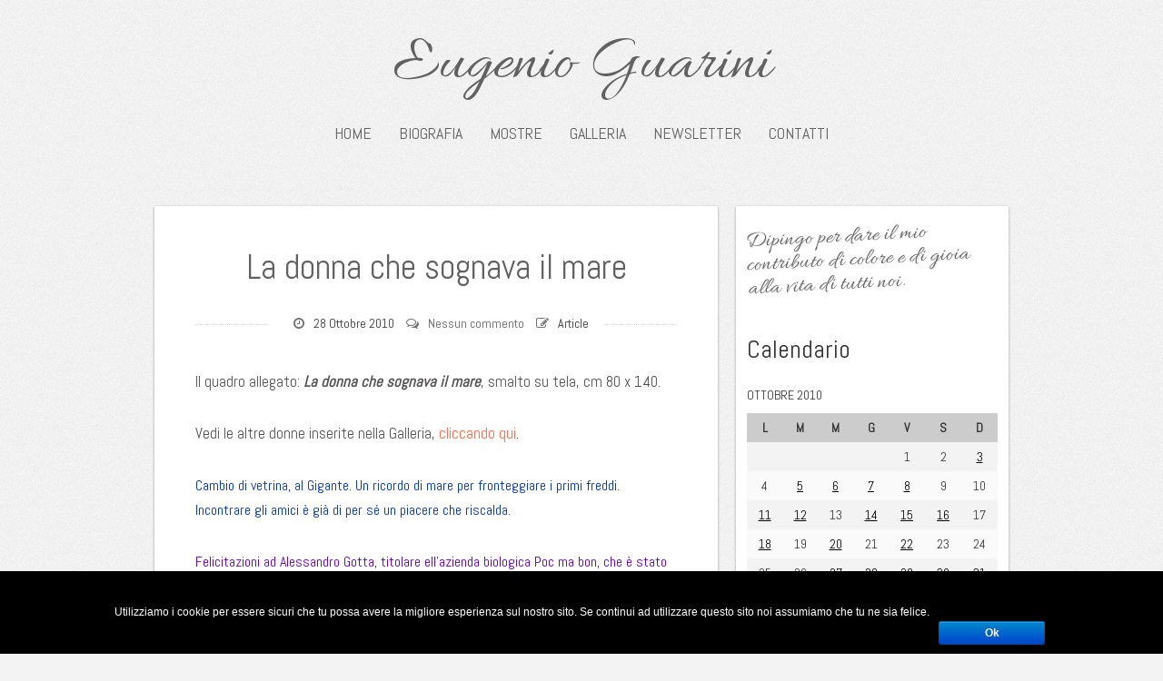

--- FILE ---
content_type: text/html; charset=UTF-8
request_url: https://eugenioguarini.it/2010/10/la-donna-che-sognava-il-mare/
body_size: 8827
content:
<!DOCTYPE html>
<html lang="it-IT">
<head>
   
<meta charset="UTF-8" />
<meta http-equiv="Content-Type" content="text/html; charset=UTF-8" />


<title>La donna che sognava il mare | Eugenio Guarini</title>

<link rel="stylesheet" href="https://eugenioguarini.it/wp-content/themes/suevafree/style.css" media="screen" />

<meta name="viewport" content="width=device-width, initial-scale=1.0, maximum-scale=1.2, user-scalable=yes" />

<!--[if IE 8]>
    <script src="https://eugenioguarini.it/wp-content/themes/suevafree/js/html5.js" type="text/javascript"></script>
    <script src="https://eugenioguarini.it/wp-content/themes/suevafree/js/selectivizr-min.js" type="text/javascript"></script>
<![endif]-->

<meta name='robots' content='max-image-preview:large' />
<link rel='dns-prefetch' href='//www.google.com' />
<link rel='dns-prefetch' href='//fonts.googleapis.com' />
<link rel='dns-prefetch' href='//s.w.org' />
<link rel="alternate" type="application/rss+xml" title="Eugenio Guarini &raquo; Feed" href="https://eugenioguarini.it/feed/" />
<link rel="alternate" type="application/rss+xml" title="Eugenio Guarini &raquo; Feed dei commenti" href="https://eugenioguarini.it/comments/feed/" />
<link rel="alternate" type="application/rss+xml" title="Eugenio Guarini &raquo; La donna che sognava il mare Feed dei commenti" href="https://eugenioguarini.it/2010/10/la-donna-che-sognava-il-mare/feed/" />
		<script type="text/javascript">
			window._wpemojiSettings = {"baseUrl":"https:\/\/s.w.org\/images\/core\/emoji\/13.0.1\/72x72\/","ext":".png","svgUrl":"https:\/\/s.w.org\/images\/core\/emoji\/13.0.1\/svg\/","svgExt":".svg","source":{"concatemoji":"https:\/\/eugenioguarini.it\/wp-includes\/js\/wp-emoji-release.min.js?ver=5.7.14"}};
			!function(e,a,t){var n,r,o,i=a.createElement("canvas"),p=i.getContext&&i.getContext("2d");function s(e,t){var a=String.fromCharCode;p.clearRect(0,0,i.width,i.height),p.fillText(a.apply(this,e),0,0);e=i.toDataURL();return p.clearRect(0,0,i.width,i.height),p.fillText(a.apply(this,t),0,0),e===i.toDataURL()}function c(e){var t=a.createElement("script");t.src=e,t.defer=t.type="text/javascript",a.getElementsByTagName("head")[0].appendChild(t)}for(o=Array("flag","emoji"),t.supports={everything:!0,everythingExceptFlag:!0},r=0;r<o.length;r++)t.supports[o[r]]=function(e){if(!p||!p.fillText)return!1;switch(p.textBaseline="top",p.font="600 32px Arial",e){case"flag":return s([127987,65039,8205,9895,65039],[127987,65039,8203,9895,65039])?!1:!s([55356,56826,55356,56819],[55356,56826,8203,55356,56819])&&!s([55356,57332,56128,56423,56128,56418,56128,56421,56128,56430,56128,56423,56128,56447],[55356,57332,8203,56128,56423,8203,56128,56418,8203,56128,56421,8203,56128,56430,8203,56128,56423,8203,56128,56447]);case"emoji":return!s([55357,56424,8205,55356,57212],[55357,56424,8203,55356,57212])}return!1}(o[r]),t.supports.everything=t.supports.everything&&t.supports[o[r]],"flag"!==o[r]&&(t.supports.everythingExceptFlag=t.supports.everythingExceptFlag&&t.supports[o[r]]);t.supports.everythingExceptFlag=t.supports.everythingExceptFlag&&!t.supports.flag,t.DOMReady=!1,t.readyCallback=function(){t.DOMReady=!0},t.supports.everything||(n=function(){t.readyCallback()},a.addEventListener?(a.addEventListener("DOMContentLoaded",n,!1),e.addEventListener("load",n,!1)):(e.attachEvent("onload",n),a.attachEvent("onreadystatechange",function(){"complete"===a.readyState&&t.readyCallback()})),(n=t.source||{}).concatemoji?c(n.concatemoji):n.wpemoji&&n.twemoji&&(c(n.twemoji),c(n.wpemoji)))}(window,document,window._wpemojiSettings);
		</script>
		<style type="text/css">
img.wp-smiley,
img.emoji {
	display: inline !important;
	border: none !important;
	box-shadow: none !important;
	height: 1em !important;
	width: 1em !important;
	margin: 0 .07em !important;
	vertical-align: -0.1em !important;
	background: none !important;
	padding: 0 !important;
}
</style>
	<link rel='stylesheet' id='wp-block-library-css'  href='https://eugenioguarini.it/wp-includes/css/dist/block-library/style.min.css?ver=5.7.14' type='text/css' media='all' />
<link rel='stylesheet' id='contact-form-7-css'  href='https://eugenioguarini.it/wp-content/plugins/contact-form-7/includes/css/styles.css?ver=5.4' type='text/css' media='all' />
<link rel='stylesheet' id='cookie-notice-front-css'  href='https://eugenioguarini.it/wp-content/plugins/cookie-notice/css/front.css?ver=5.7.14' type='text/css' media='all' />
<link rel='stylesheet' id='bootstrap-css'  href='https://eugenioguarini.it/wp-content/themes/suevafree/css/bootstrap.min.css?ver=5.7.14' type='text/css' media='all' />
<link rel='stylesheet' id='bootstrap-responsive-css'  href='https://eugenioguarini.it/wp-content/themes/suevafree/css/bootstrap-responsive.min.css?ver=5.7.14' type='text/css' media='all' />
<link rel='stylesheet' id='font-awesome.min-css'  href='https://eugenioguarini.it/wp-content/themes/suevafree/css/font-awesome.min.css?ver=5.7.14' type='text/css' media='all' />
<link rel='stylesheet' id='fonts.googleapis-css'  href='//fonts.googleapis.com/css?family=Maven+Pro%7CAbel%7COxygen%7CAllura%7CHandlee&#038;ver=5.7.14' type='text/css' media='all' />
<link rel='stylesheet' id='prettyPhoto-css'  href='https://eugenioguarini.it/wp-content/themes/suevafree/css/prettyPhoto.css?ver=5.7.14' type='text/css' media='all' />
<link rel='stylesheet' id='A2A_SHARE_SAVE-css'  href='https://eugenioguarini.it/wp-content/plugins/add-to-any/addtoany.min.css?ver=1.9' type='text/css' media='all' />
<script type='text/javascript' src='https://eugenioguarini.it/wp-includes/js/jquery/jquery.min.js?ver=3.5.1' id='jquery-core-js'></script>
<script type='text/javascript' src='https://eugenioguarini.it/wp-includes/js/jquery/jquery-migrate.min.js?ver=3.3.2' id='jquery-migrate-js'></script>
<script type='text/javascript' id='cookie-notice-front-js-extra'>
/* <![CDATA[ */
var cnArgs = {"ajaxurl":"https:\/\/eugenioguarini.it\/wp-admin\/admin-ajax.php","hideEffect":"fade","onScroll":"","onScrollOffset":"100","cookieName":"cookie_notice_accepted","cookieValue":"TRUE","cookieTime":"2592000","cookiePath":"\/","cookieDomain":""};
/* ]]> */
</script>
<script type='text/javascript' src='https://eugenioguarini.it/wp-content/plugins/cookie-notice/js/front.js?ver=1.2.32' id='cookie-notice-front-js'></script>
<link rel="https://api.w.org/" href="https://eugenioguarini.it/wp-json/" /><link rel="alternate" type="application/json" href="https://eugenioguarini.it/wp-json/wp/v2/posts/1682" /><link rel="EditURI" type="application/rsd+xml" title="RSD" href="https://eugenioguarini.it/xmlrpc.php?rsd" />
<link rel="wlwmanifest" type="application/wlwmanifest+xml" href="https://eugenioguarini.it/wp-includes/wlwmanifest.xml" /> 
<meta name="generator" content="WordPress 5.7.14" />
<link rel="canonical" href="https://eugenioguarini.it/2010/10/la-donna-che-sognava-il-mare/" />
<link rel='shortlink' href='https://eugenioguarini.it/?p=1682' />
<link rel="alternate" type="application/json+oembed" href="https://eugenioguarini.it/wp-json/oembed/1.0/embed?url=https%3A%2F%2Feugenioguarini.it%2F2010%2F10%2Fla-donna-che-sognava-il-mare%2F" />
<link rel="alternate" type="text/xml+oembed" href="https://eugenioguarini.it/wp-json/oembed/1.0/embed?url=https%3A%2F%2Feugenioguarini.it%2F2010%2F10%2Fla-donna-che-sognava-il-mare%2F&#038;format=xml" />

<script type="text/javascript"><!--
var a2a_config=a2a_config||{},wpa2a={done:false,html_done:false,script_ready:false,script_load:function(){var a=document.createElement('script'),s=document.getElementsByTagName('script')[0];a.type='text/javascript';a.async=true;a.src='https://static.addtoany.com/menu/page.js';s.parentNode.insertBefore(a,s);wpa2a.script_load=function(){};},script_onready:function(){if(a2a.type=='page'){wpa2a.script_ready=true;if(wpa2a.html_done)wpa2a.init();}},init:function(){for(var i=0,el,target,targets=wpa2a.targets,length=targets.length;i<length;i++){el=document.getElementById('wpa2a_'+(i+1));target=targets[i];a2a_config.linkname=target.title;a2a_config.linkurl=target.url;if(el){a2a.init('page',{target:el});el.id='';}wpa2a.done=true;}wpa2a.targets=[];}};a2a_config.callbacks=a2a_config.callbacks||[];a2a_config.callbacks.push({ready:wpa2a.script_onready});a2a_localize = {
	Share: "Condividi",
	Save: "Salva",
	Subscribe: "Abbonati",
	Email: "Email",
	Bookmark: "Segnalibro",
	ShowAll: "espandi",
	ShowLess: "comprimi",
	FindServices: "Trova servizi",
	FindAnyServiceToAddTo: "Trova subito un servizio da aggiungere",
	PoweredBy: "Fornito da",
	ShareViaEmail: "Share via email",
	SubscribeViaEmail: "Subscribe via email",
	BookmarkInYourBrowser: "Aggiungi ai segnalibri",
	BookmarkInstructions: "Press Ctrl+D or \u2318+D to bookmark this page",
	AddToYourFavorites: "Aggiungi ai favoriti",
	SendFromWebOrProgram: "Send from any email address or email program",
	EmailProgram: "Email program",
	More: "More&#8230;"
};

//--></script>
<link href="https://eugenioguarini.it/wp-content/plugins/newsletter/subscription/styles/gray.css" type="text/css" rel="stylesheet">
<style type="text/css">

#footer { background: url(https://eugenioguarini.it/wp-content/themes/suevafree/images/background/patterns/pattern2.jpg);background-repeat:repeat;background-color:#f3f3f3; } #logo a { font-size:70px; } #logo a span{ font-size:14px; } nav#mainmenu ul li a { font-size:18px; } .pin-article .link:hover, .contact-form input[type=submit], .pin-article .quote:hover, .pin-article .link a:hover, .button, .wp-pagenavi a:hover , .wp-pagenavi span.current { background-color: #ff6644; } a, nav#mainmenu ul li a:hover, nav#mainmenu li:hover > a, nav#mainmenu ul li.current-menu-item > a, nav#mainmenu ul li.current_page_item > a, nav#mainmenu ul li.current-menu-parent > a, nav#mainmenu ul li.current_page_ancestor > a, nav#mainmenu ul li.current-menu-ancestor > a { color: #ff6644; } ::-moz-selection { background-color: #ff6644; } ::selection { background-color: #ff6644; } nav#mainmenu ul ul { border-top-color: #ff6644; } nav#mainmenu ul ul:before { border-bottom-color: #ff6644; } nav#mainmenu ul ul li ul { border-top-color: #ff6644; } nav#mainmenu ul ul li a:hover, nav#mainmenu ul ul li.current-menu-item > a, nav#mainmenu ul ul li.current_page_item > a, nav#mainmenu ul ul li.current_page_ancestor > a, nav#mainmenu ul ul li.current_page_ancestor > a, nav#mainmenu ul ul li.current-menu-ancestor > a, #sidebar .tagcloud a, #footer .tagcloud a  { background: #ff6644; } nav#mainmenu ul ul li a:hover, nav#mainmenu ul ul li.current-menu-item > a, nav#mainmenu ul ul li.current_page_item > a, nav#mainmenu ul ul li.current_page_ancestor > a, nav#mainmenu ul ul li.current_page_ancestor > a, nav#mainmenu ul ul li.current-menu-ancestor > a  { border-top-color: #ff6644; } .contact-form input[type=submit]:hover, .button:hover, #sidebar .tagcloud a:hover, #footer .tagcloud a:hover, .contact-form input[type=submit]:hover { background: #d14a2b; } a:hover, #footer a:hover, #footer ul.widget-category li:hover, #footer ul.widget-category li a:hover, .pin-article h1.title a:hover, #logo a:hover { color: #d14a2b; } #footer, #footer .widget, article blockquote { border-color: #ff6644; } #footer .title, #footer p, #footer li, #footer address, #footer dd, #footer blockquote, #footer td, #footer th, #footer .textwidget, #footer a, #footer ul,#footer p, #footer .copyright p, #footer .copyright a  { color: #ffffff; } 
</style>
    
<style type="text/css" id="custom-background-css">
body.custom-background { background-image: url("https://eugenioguarini.it/wp-content/themes/suevafree/images/background/patterns/pattern1.jpg"); background-position: left top; background-size: auto; background-repeat: repeat; background-attachment: scroll; }
</style>
	<link rel="icon" href="https://eugenioguarini.it/wp-content/uploads/2019/12/cropped-22-32x32.png" sizes="32x32" />
<link rel="icon" href="https://eugenioguarini.it/wp-content/uploads/2019/12/cropped-22-192x192.png" sizes="192x192" />
<link rel="apple-touch-icon" href="https://eugenioguarini.it/wp-content/uploads/2019/12/cropped-22-180x180.png" />
<meta name="msapplication-TileImage" content="https://eugenioguarini.it/wp-content/uploads/2019/12/cropped-22-270x270.png" />
<!-- Google Tag Manager -->
<script>(function(w,d,s,l,i){w[l]=w[l]||[];w[l].push({'gtm.start':
new Date().getTime(),event:'gtm.js'});var f=d.getElementsByTagName(s)[0],
j=d.createElement(s),dl=l!='dataLayer'?'&l='+l:'';j.async=true;j.src=
'https://www.googletagmanager.com/gtm.js?id='+i+dl;f.parentNode.insertBefore(j,f);
})(window,document,'script','dataLayer','GTM-KTQLTPS');</script>
<!-- End Google Tag Manager -->
</head>
<body class="post-template-default single single-post postid-1682 single-format-standard custom-background custombody">
<!-- Google Tag Manager (noscript) -->
<noscript><iframe src="https://www.googletagmanager.com/ns.html?id=GTM-KTQLTPS"
height="0" width="0" style="display:none;visibility:hidden"></iframe></noscript>
<!-- End Google Tag Manager (noscript) -->
<header class="header container" >

	<div class="row">
    	<div class="span12" >
        	<div id="logo">
                    
            	<a href="https://eugenioguarini.it/" title="Eugenio Guarini">
                        
                	Eugenio Guarini<span></span>                            
                </a>
                        
			</div>

            <nav id="mainmenu">
                <ul id="menu-menu-principale" class="menu"><li id="menu-item-21" class="menu-item menu-item-type-custom menu-item-object-custom menu-item-21"><a href="/">Home</a></li>
<li id="menu-item-5507" class="menu-item menu-item-type-post_type menu-item-object-page menu-item-5507"><a href="https://eugenioguarini.it/biografia/">Biografia</a></li>
<li id="menu-item-5495" class="menu-item menu-item-type-post_type menu-item-object-page menu-item-5495"><a href="https://eugenioguarini.it/mostre/">Mostre</a></li>
<li id="menu-item-23" class="menu-item menu-item-type-custom menu-item-object-custom menu-item-23"><a href="/galleria">Galleria</a></li>
<li id="menu-item-53" class="menu-item menu-item-type-post_type menu-item-object-page menu-item-53"><a href="https://eugenioguarini.it/archivio-newsletter/">Newsletter</a></li>
<li id="menu-item-65" class="menu-item menu-item-type-post_type menu-item-object-page menu-item-65"><a href="https://eugenioguarini.it/contatti/">Contatti</a></li>
</ul>            </nav>                
        </div>
	</div>

</header>

<!-- start content -->

<div class="container">
	<div class="row">
       
    <div class="pin-article span8 right-sidebar post-1682 post type-post status-publish format-standard hentry category-eugenio-guarini" >
		
		        
		    
<article class="article">

    <h1 class="title"><a href="https://eugenioguarini.it/2010/10/la-donna-che-sognava-il-mare/">La donna che sognava il mare</a></h1>
    
    <div class="line"> 

        <div class="entry-info viewcomments">
       
            <span class="entry-date"><i class="icon-time" ></i>28 Ottobre 2010</span>
                        <span class="entry-comments"><i class="icon-comments-alt" ></i><span class="dsq-postid" data-dsqidentifier="1682 http://kcrisfoto.it/eugenioguarini/2010/10/la-donna-che-sognava-il-mare/"><a href="https://eugenioguarini.it/2010/10/la-donna-che-sognava-il-mare/#respond">Nessun commento</a></span></span>
                        <span class="entry-standard"><i class="icon-edit"></i>Article</span>
        </div>
    
    </div>

	<p><P>Il quadro allegato: <STRONG><EM>La donna che sognava il mare</EM></STRONG>, smalto su tela, cm 80 x 140.</P><br />
<P>Vedi le altre donne inserite nella Galleria, <A href="http://www.eugenioguarini.it/galleria.asp?ord=1">cliccando qui</A>.</P><br />
<P><FONT color=#0033cc size=3>Cambio di vetrina, al Gigante. Un ricordo di mare per fronteggiare i primi freddi. Incontrare gli amici è già di per sé un piacere che riscalda.</FONT></P><br />
<P><FONT color=#6600cc size=3>Felicitazioni ad Alessandro Gotta, titolare ell’azienda biologica Poc ma bon, che è stato insignito del titolo di Maestro del Gusto. Alessandro è stato il primo giovane agricoltore biologico che ho incontrato nelle mie “Passeggiate”. Laureato in Scienze Forestali, ha scelto di fare il contadino in montagna.</FONT></P><br />
<P><FONT color=#339900 size=3>Sono stato invitato dal Dott. Marco Cima ad esporre nei bei locali del CESMA a Cuorgnè a dicembre. Appena possibile le informazioni precise.<BR></FONT></P></p>
<div class="addtoany_share_save_container addtoany_content_bottom"><div class="a2a_kit a2a_kit_size_32 addtoany_list a2a_target" id="wpa2a_1"><a class="a2a_button_facebook" href="http://www.addtoany.com/add_to/facebook?linkurl=https%3A%2F%2Feugenioguarini.it%2F2010%2F10%2Fla-donna-che-sognava-il-mare%2F&amp;linkname=La%20donna%20che%20sognava%20il%20mare" title="Facebook" rel="nofollow" target="_blank"></a><a class="a2a_button_twitter" href="http://www.addtoany.com/add_to/twitter?linkurl=https%3A%2F%2Feugenioguarini.it%2F2010%2F10%2Fla-donna-che-sognava-il-mare%2F&amp;linkname=La%20donna%20che%20sognava%20il%20mare" title="Twitter" rel="nofollow" target="_blank"></a><a class="a2a_button_tumblr" href="http://www.addtoany.com/add_to/tumblr?linkurl=https%3A%2F%2Feugenioguarini.it%2F2010%2F10%2Fla-donna-che-sognava-il-mare%2F&amp;linkname=La%20donna%20che%20sognava%20il%20mare" title="Tumblr" rel="nofollow" target="_blank"></a><a class="a2a_button_google_plus" href="http://www.addtoany.com/add_to/google_plus?linkurl=https%3A%2F%2Feugenioguarini.it%2F2010%2F10%2Fla-donna-che-sognava-il-mare%2F&amp;linkname=La%20donna%20che%20sognava%20il%20mare" title="Google+" rel="nofollow" target="_blank"></a><a class="a2a_dd addtoany_share_save" href="https://www.addtoany.com/share_save"></a>
<script type="text/javascript"><!--
wpa2a.script_load();
//--></script>
</div></div><div class='clear'></div><p class="categories"><strong>Categorie: </strong><a href="https://eugenioguarini.it/category/eugenio-guarini/" rel="category tag">Eugenio Guarini</a></p>
<div id="disqus_thread">
    </div>


</article>	        
        <div style="clear:both"></div>
        
    </div>

	        
	<section id="sidebar" class="pin-article span4">
    
    	<div class="sidebar-box">
            
			<div class="widget-box">			<div class="textwidget"><div class="frase">Dipingo per dare il mio contributo di colore e di gioia alla vita di tutti noi.</div></div>
		</div><div class="widget-box"><h3 class="title">Calendario</h3><div id="calendar_wrap" class="calendar_wrap"><table id="wp-calendar" class="wp-calendar-table">
	<caption>Ottobre 2010</caption>
	<thead>
	<tr>
		<th scope="col" title="lunedì">L</th>
		<th scope="col" title="martedì">M</th>
		<th scope="col" title="mercoledì">M</th>
		<th scope="col" title="giovedì">G</th>
		<th scope="col" title="venerdì">V</th>
		<th scope="col" title="sabato">S</th>
		<th scope="col" title="domenica">D</th>
	</tr>
	</thead>
	<tbody>
	<tr>
		<td colspan="4" class="pad">&nbsp;</td><td>1</td><td>2</td><td><a href="https://eugenioguarini.it/2010/10/03/" aria-label="Articoli pubblicati in 3 October 2010">3</a></td>
	</tr>
	<tr>
		<td>4</td><td><a href="https://eugenioguarini.it/2010/10/05/" aria-label="Articoli pubblicati in 5 October 2010">5</a></td><td><a href="https://eugenioguarini.it/2010/10/06/" aria-label="Articoli pubblicati in 6 October 2010">6</a></td><td><a href="https://eugenioguarini.it/2010/10/07/" aria-label="Articoli pubblicati in 7 October 2010">7</a></td><td><a href="https://eugenioguarini.it/2010/10/08/" aria-label="Articoli pubblicati in 8 October 2010">8</a></td><td>9</td><td>10</td>
	</tr>
	<tr>
		<td><a href="https://eugenioguarini.it/2010/10/11/" aria-label="Articoli pubblicati in 11 October 2010">11</a></td><td><a href="https://eugenioguarini.it/2010/10/12/" aria-label="Articoli pubblicati in 12 October 2010">12</a></td><td>13</td><td><a href="https://eugenioguarini.it/2010/10/14/" aria-label="Articoli pubblicati in 14 October 2010">14</a></td><td><a href="https://eugenioguarini.it/2010/10/15/" aria-label="Articoli pubblicati in 15 October 2010">15</a></td><td><a href="https://eugenioguarini.it/2010/10/16/" aria-label="Articoli pubblicati in 16 October 2010">16</a></td><td>17</td>
	</tr>
	<tr>
		<td><a href="https://eugenioguarini.it/2010/10/18/" aria-label="Articoli pubblicati in 18 October 2010">18</a></td><td>19</td><td><a href="https://eugenioguarini.it/2010/10/20/" aria-label="Articoli pubblicati in 20 October 2010">20</a></td><td>21</td><td><a href="https://eugenioguarini.it/2010/10/22/" aria-label="Articoli pubblicati in 22 October 2010">22</a></td><td>23</td><td>24</td>
	</tr>
	<tr>
		<td>25</td><td>26</td><td><a href="https://eugenioguarini.it/2010/10/27/" aria-label="Articoli pubblicati in 27 October 2010">27</a></td><td><a href="https://eugenioguarini.it/2010/10/28/" aria-label="Articoli pubblicati in 28 October 2010">28</a></td><td><a href="https://eugenioguarini.it/2010/10/29/" aria-label="Articoli pubblicati in 29 October 2010">29</a></td><td><a href="https://eugenioguarini.it/2010/10/30/" aria-label="Articoli pubblicati in 30 October 2010">30</a></td><td><a href="https://eugenioguarini.it/2010/10/31/" aria-label="Articoli pubblicati in 31 October 2010">31</a></td>
	</tr>
	</tbody>
	</table><nav aria-label="Mesi precedenti e successivi" class="wp-calendar-nav">
		<span class="wp-calendar-nav-prev"><a href="https://eugenioguarini.it/2010/09/">&laquo; Set</a></span>
		<span class="pad">&nbsp;</span>
		<span class="wp-calendar-nav-next"><a href="https://eugenioguarini.it/2010/11/">Nov &raquo;</a></span>
	</nav></div></div><div class="widget-box"><h3 class="title">Registrati alla Newsletter</h3>

<script type="text/javascript">
//<![CDATA[
if (typeof newsletter_check !== "function") {
window.newsletter_check = function (f) {
    var re = /^([a-zA-Z0-9_\.\-\+])+\@(([a-zA-Z0-9\-]{1,})+\.)+([a-zA-Z0-9]{2,})+$/;
    if (!re.test(f.elements["ne"].value)) {
        alert("The email is not correct");
        return false;
    }
    if (f.elements["ny"] && !f.elements["ny"].checked) {
        alert("You must accept the privacy statement");
        return false;
    }
    return true;
}
}
//]]>
</script>

<div class="newsletter newsletter-widget">

<script type="text/javascript">
//<![CDATA[
if (typeof newsletter_check !== "function") {
window.newsletter_check = function (f) {
    var re = /^([a-zA-Z0-9_\.\-\+])+\@(([a-zA-Z0-9\-]{1,})+\.)+([a-zA-Z0-9]{2,})+$/;
    if (!re.test(f.elements["ne"].value)) {
        alert("The email is not correct");
        return false;
    }
    if (f.elements["ny"] && !f.elements["ny"].checked) {
        alert("You must accept the privacy statement");
        return false;
    }
    return true;
}
}
//]]>
</script>

<form action="https://eugenioguarini.it/wp-content/plugins/newsletter/do/subscribe.php" onsubmit="return newsletter_check(this)" method="post"><input type="hidden" name="nr" value="widget"/><p><input class="newsletter-email" type="email" required name="ne" value="Email" onclick="if (this.defaultValue==this.value) this.value=''" onblur="if (this.value=='') this.value=this.defaultValue"/></p><p><input class="newsletter-submit button" type="submit" value="Invia"/></p></form></div></div>
		</div>

	</section>
    

	<div class="clear"></div>



           
    </div>
</div>

<footer id="footer">
<div class="container">
	
		
         <div class="row copyright" >
            <div class="span6" >
            <p>
				                  Copyright Eugenio Guarini 2026 
                 
                <!--micheleur-->
            </p>
            </div>
            <div class="span6" >
                <!-- start social -->
                <div class="socials">
                    <a href="https://www.facebook.com/eugenio.guarini" target="_blank" title="facebook" class="social facebook"> facebook  </a> <a href="https://twitter.com/eugenioguarini" target="_blank" title="twitter" class="social twitter"> twitter  </a> <a href="http://aeugenious.tumblr.com/" target="_blank" title="tumblr" class="social tumblr"> tumblr  </a> <a href="https://www.youtube.com/channel/UCozpwFnAqEZlHoyBW9sD6Kg" target="_blank" title="youtube" class="social youtube"> youtube  </a>  <a href="https://www.instagram.com/eugenioguarini/" target="_blank" rel="no-follow" class="social" style="background: url('https://eugenioguarini.it/wp-content/themes/suevafree/images/icons/social/instagram.jpg') no-repeat;" original-title="Instagram"> Instagram </a>
                </div>
                <!-- end social -->

            </div>
		</div>
	</div>
</footer>


<script type="text/javascript"><!--
wpa2a.targets=[
{title:'La donna che sognava il mare',url:'https://eugenioguarini.it/2010/10/la-donna-che-sognava-il-mare/'}];
wpa2a.html_done=true;if(wpa2a.script_ready&&!wpa2a.done)wpa2a.init();wpa2a.script_load();
//--></script>
<script type='text/javascript' src='https://eugenioguarini.it/wp-includes/js/dist/vendor/wp-polyfill.min.js?ver=7.4.4' id='wp-polyfill-js'></script>
<script type='text/javascript' id='wp-polyfill-js-after'>
( 'fetch' in window ) || document.write( '<script src="https://eugenioguarini.it/wp-includes/js/dist/vendor/wp-polyfill-fetch.min.js?ver=3.0.0"></scr' + 'ipt>' );( document.contains ) || document.write( '<script src="https://eugenioguarini.it/wp-includes/js/dist/vendor/wp-polyfill-node-contains.min.js?ver=3.42.0"></scr' + 'ipt>' );( window.DOMRect ) || document.write( '<script src="https://eugenioguarini.it/wp-includes/js/dist/vendor/wp-polyfill-dom-rect.min.js?ver=3.42.0"></scr' + 'ipt>' );( window.URL && window.URL.prototype && window.URLSearchParams ) || document.write( '<script src="https://eugenioguarini.it/wp-includes/js/dist/vendor/wp-polyfill-url.min.js?ver=3.6.4"></scr' + 'ipt>' );( window.FormData && window.FormData.prototype.keys ) || document.write( '<script src="https://eugenioguarini.it/wp-includes/js/dist/vendor/wp-polyfill-formdata.min.js?ver=3.0.12"></scr' + 'ipt>' );( Element.prototype.matches && Element.prototype.closest ) || document.write( '<script src="https://eugenioguarini.it/wp-includes/js/dist/vendor/wp-polyfill-element-closest.min.js?ver=2.0.2"></scr' + 'ipt>' );( 'objectFit' in document.documentElement.style ) || document.write( '<script src="https://eugenioguarini.it/wp-includes/js/dist/vendor/wp-polyfill-object-fit.min.js?ver=2.3.4"></scr' + 'ipt>' );
</script>
<script type='text/javascript' src='https://eugenioguarini.it/wp-includes/js/dist/hooks.min.js?ver=d0188aa6c336f8bb426fe5318b7f5b72' id='wp-hooks-js'></script>
<script type='text/javascript' src='https://eugenioguarini.it/wp-includes/js/dist/i18n.min.js?ver=6ae7d829c963a7d8856558f3f9b32b43' id='wp-i18n-js'></script>
<script type='text/javascript' id='wp-i18n-js-after'>
wp.i18n.setLocaleData( { 'text direction\u0004ltr': [ 'ltr' ] } );
</script>
<script type='text/javascript' src='https://eugenioguarini.it/wp-includes/js/dist/vendor/lodash.min.js?ver=4.17.21' id='lodash-js'></script>
<script type='text/javascript' id='lodash-js-after'>
window.lodash = _.noConflict();
</script>
<script type='text/javascript' src='https://eugenioguarini.it/wp-includes/js/dist/url.min.js?ver=7c99a9585caad6f2f16c19ecd17a86cd' id='wp-url-js'></script>
<script type='text/javascript' id='wp-api-fetch-js-translations'>
( function( domain, translations ) {
	var localeData = translations.locale_data[ domain ] || translations.locale_data.messages;
	localeData[""].domain = domain;
	wp.i18n.setLocaleData( localeData, domain );
} )( "default", {"translation-revision-date":"2025-11-16 09:27:18+0000","generator":"GlotPress\/4.0.3","domain":"messages","locale_data":{"messages":{"":{"domain":"messages","plural-forms":"nplurals=2; plural=n != 1;","lang":"it"},"You are probably offline.":["Sei probabilmente offline."],"Media upload failed. If this is a photo or a large image, please scale it down and try again.":["Caricamento dei media fallito. Se si tratta di una foto oppure di un'immagine grande, ridimensionala e riprova."],"An unknown error occurred.":["Si \u00e8 verificato un errore sconosciuto."],"The response is not a valid JSON response.":["La risposta non \u00e8 una risposta JSON valida."]}},"comment":{"reference":"wp-includes\/js\/dist\/api-fetch.js"}} );
</script>
<script type='text/javascript' src='https://eugenioguarini.it/wp-includes/js/dist/api-fetch.min.js?ver=25cbf3644d200bdc5cab50e7966b5b03' id='wp-api-fetch-js'></script>
<script type='text/javascript' id='wp-api-fetch-js-after'>
wp.apiFetch.use( wp.apiFetch.createRootURLMiddleware( "https://eugenioguarini.it/wp-json/" ) );
wp.apiFetch.nonceMiddleware = wp.apiFetch.createNonceMiddleware( "d92d64f2df" );
wp.apiFetch.use( wp.apiFetch.nonceMiddleware );
wp.apiFetch.use( wp.apiFetch.mediaUploadMiddleware );
wp.apiFetch.nonceEndpoint = "https://eugenioguarini.it/wp-admin/admin-ajax.php?action=rest-nonce";
</script>
<script type='text/javascript' id='contact-form-7-js-extra'>
/* <![CDATA[ */
var wpcf7 = [];
/* ]]> */
</script>
<script type='text/javascript' src='https://eugenioguarini.it/wp-content/plugins/contact-form-7/includes/js/index.js?ver=5.4' id='contact-form-7-js'></script>
<script type='text/javascript' src='https://eugenioguarini.it/wp-content/themes/suevafree/js/jquery.tipsy.js?ver=1.0.0' id='jquery.tipsy-js'></script>
<script type='text/javascript' src='https://eugenioguarini.it/wp-content/themes/suevafree/js/jquery.mobilemenu.js?ver=1.0.0' id='jquery.mobilemenu-js'></script>
<script type='text/javascript' src='https://eugenioguarini.it/wp-content/themes/suevafree/js/jquery.prettyPhoto.js?ver=1.0.0' id='jquery.prettyPhoto-js'></script>
<script type='text/javascript' src='https://eugenioguarini.it/wp-content/themes/suevafree/js/jquery.custom.js?ver=1.0.0' id='jquery.custom-js'></script>
<script type='text/javascript' src='https://eugenioguarini.it/wp-includes/js/comment-reply.min.js?ver=5.7.14' id='comment-reply-js'></script>
<script type='text/javascript' src='https://www.google.com/recaptcha/api.js?render=6LedqpgaAAAAAAYDy13Givy1-6tm5QqvaVY88Tkm&#038;ver=3.0' id='google-recaptcha-js'></script>
<script type='text/javascript' id='wpcf7-recaptcha-js-extra'>
/* <![CDATA[ */
var wpcf7_recaptcha = {"sitekey":"6LedqpgaAAAAAAYDy13Givy1-6tm5QqvaVY88Tkm","actions":{"homepage":"homepage","contactform":"contactform"}};
/* ]]> */
</script>
<script type='text/javascript' src='https://eugenioguarini.it/wp-content/plugins/contact-form-7/modules/recaptcha/index.js?ver=5.4' id='wpcf7-recaptcha-js'></script>
<script type='text/javascript' src='https://eugenioguarini.it/wp-includes/js/wp-embed.min.js?ver=5.7.14' id='wp-embed-js'></script>
<script type='text/javascript' id='dsq_embed_script-js-extra'>
/* <![CDATA[ */
var embedVars = {"disqusConfig":{"platform":"wordpress@5.7.14","language":""},"disqusIdentifier":"1682 http:\/\/kcrisfoto.it\/eugenioguarini\/2010\/10\/la-donna-che-sognava-il-mare\/","disqusShortname":"eugenioguarini-it","disqusTitle":"La donna che sognava il mare","disqusUrl":"https:\/\/eugenioguarini.it\/2010\/10\/la-donna-che-sognava-il-mare\/","options":{"manualSync":false},"postId":"1682"};
/* ]]> */
</script>
<script type='text/javascript' src='https://eugenioguarini.it/wp-content/plugins/disqus-comment-system/media/js/disqus.js?ver=5.7.14' id='dsq_embed_script-js'></script>
<script type='text/javascript' id='dsq_count_script-js-extra'>
/* <![CDATA[ */
var countVars = {"disqusShortname":"eugenioguarini-it"};
/* ]]> */
</script>
<script type='text/javascript' src='https://eugenioguarini.it/wp-content/plugins/disqus-comment-system/media/js/count.js?ver=5.7.14' id='dsq_count_script-js'></script>

			<div id="cookie-notice" class="cn-bottom bootstrap" style="color: #fff; background-color: #000;"><div class="cookie-notice-container"><span id="cn-notice-text">Utilizziamo i cookie per essere sicuri che tu possa avere la migliore esperienza sul nostro sito. Se continui ad utilizzare questo sito noi assumiamo che tu ne sia felice.</span><a href="" id="cn-accept-cookie" data-cookie-set="accept" class="cn-set-cookie button bootstrap">Ok</a>
				</div>
			</div>   

</body>

</html>


--- FILE ---
content_type: text/html; charset=utf-8
request_url: https://www.google.com/recaptcha/api2/anchor?ar=1&k=6LedqpgaAAAAAAYDy13Givy1-6tm5QqvaVY88Tkm&co=aHR0cHM6Ly9ldWdlbmlvZ3VhcmluaS5pdDo0NDM.&hl=en&v=PoyoqOPhxBO7pBk68S4YbpHZ&size=invisible&anchor-ms=20000&execute-ms=30000&cb=euvt8cwnffv2
body_size: 48699
content:
<!DOCTYPE HTML><html dir="ltr" lang="en"><head><meta http-equiv="Content-Type" content="text/html; charset=UTF-8">
<meta http-equiv="X-UA-Compatible" content="IE=edge">
<title>reCAPTCHA</title>
<style type="text/css">
/* cyrillic-ext */
@font-face {
  font-family: 'Roboto';
  font-style: normal;
  font-weight: 400;
  font-stretch: 100%;
  src: url(//fonts.gstatic.com/s/roboto/v48/KFO7CnqEu92Fr1ME7kSn66aGLdTylUAMa3GUBHMdazTgWw.woff2) format('woff2');
  unicode-range: U+0460-052F, U+1C80-1C8A, U+20B4, U+2DE0-2DFF, U+A640-A69F, U+FE2E-FE2F;
}
/* cyrillic */
@font-face {
  font-family: 'Roboto';
  font-style: normal;
  font-weight: 400;
  font-stretch: 100%;
  src: url(//fonts.gstatic.com/s/roboto/v48/KFO7CnqEu92Fr1ME7kSn66aGLdTylUAMa3iUBHMdazTgWw.woff2) format('woff2');
  unicode-range: U+0301, U+0400-045F, U+0490-0491, U+04B0-04B1, U+2116;
}
/* greek-ext */
@font-face {
  font-family: 'Roboto';
  font-style: normal;
  font-weight: 400;
  font-stretch: 100%;
  src: url(//fonts.gstatic.com/s/roboto/v48/KFO7CnqEu92Fr1ME7kSn66aGLdTylUAMa3CUBHMdazTgWw.woff2) format('woff2');
  unicode-range: U+1F00-1FFF;
}
/* greek */
@font-face {
  font-family: 'Roboto';
  font-style: normal;
  font-weight: 400;
  font-stretch: 100%;
  src: url(//fonts.gstatic.com/s/roboto/v48/KFO7CnqEu92Fr1ME7kSn66aGLdTylUAMa3-UBHMdazTgWw.woff2) format('woff2');
  unicode-range: U+0370-0377, U+037A-037F, U+0384-038A, U+038C, U+038E-03A1, U+03A3-03FF;
}
/* math */
@font-face {
  font-family: 'Roboto';
  font-style: normal;
  font-weight: 400;
  font-stretch: 100%;
  src: url(//fonts.gstatic.com/s/roboto/v48/KFO7CnqEu92Fr1ME7kSn66aGLdTylUAMawCUBHMdazTgWw.woff2) format('woff2');
  unicode-range: U+0302-0303, U+0305, U+0307-0308, U+0310, U+0312, U+0315, U+031A, U+0326-0327, U+032C, U+032F-0330, U+0332-0333, U+0338, U+033A, U+0346, U+034D, U+0391-03A1, U+03A3-03A9, U+03B1-03C9, U+03D1, U+03D5-03D6, U+03F0-03F1, U+03F4-03F5, U+2016-2017, U+2034-2038, U+203C, U+2040, U+2043, U+2047, U+2050, U+2057, U+205F, U+2070-2071, U+2074-208E, U+2090-209C, U+20D0-20DC, U+20E1, U+20E5-20EF, U+2100-2112, U+2114-2115, U+2117-2121, U+2123-214F, U+2190, U+2192, U+2194-21AE, U+21B0-21E5, U+21F1-21F2, U+21F4-2211, U+2213-2214, U+2216-22FF, U+2308-230B, U+2310, U+2319, U+231C-2321, U+2336-237A, U+237C, U+2395, U+239B-23B7, U+23D0, U+23DC-23E1, U+2474-2475, U+25AF, U+25B3, U+25B7, U+25BD, U+25C1, U+25CA, U+25CC, U+25FB, U+266D-266F, U+27C0-27FF, U+2900-2AFF, U+2B0E-2B11, U+2B30-2B4C, U+2BFE, U+3030, U+FF5B, U+FF5D, U+1D400-1D7FF, U+1EE00-1EEFF;
}
/* symbols */
@font-face {
  font-family: 'Roboto';
  font-style: normal;
  font-weight: 400;
  font-stretch: 100%;
  src: url(//fonts.gstatic.com/s/roboto/v48/KFO7CnqEu92Fr1ME7kSn66aGLdTylUAMaxKUBHMdazTgWw.woff2) format('woff2');
  unicode-range: U+0001-000C, U+000E-001F, U+007F-009F, U+20DD-20E0, U+20E2-20E4, U+2150-218F, U+2190, U+2192, U+2194-2199, U+21AF, U+21E6-21F0, U+21F3, U+2218-2219, U+2299, U+22C4-22C6, U+2300-243F, U+2440-244A, U+2460-24FF, U+25A0-27BF, U+2800-28FF, U+2921-2922, U+2981, U+29BF, U+29EB, U+2B00-2BFF, U+4DC0-4DFF, U+FFF9-FFFB, U+10140-1018E, U+10190-1019C, U+101A0, U+101D0-101FD, U+102E0-102FB, U+10E60-10E7E, U+1D2C0-1D2D3, U+1D2E0-1D37F, U+1F000-1F0FF, U+1F100-1F1AD, U+1F1E6-1F1FF, U+1F30D-1F30F, U+1F315, U+1F31C, U+1F31E, U+1F320-1F32C, U+1F336, U+1F378, U+1F37D, U+1F382, U+1F393-1F39F, U+1F3A7-1F3A8, U+1F3AC-1F3AF, U+1F3C2, U+1F3C4-1F3C6, U+1F3CA-1F3CE, U+1F3D4-1F3E0, U+1F3ED, U+1F3F1-1F3F3, U+1F3F5-1F3F7, U+1F408, U+1F415, U+1F41F, U+1F426, U+1F43F, U+1F441-1F442, U+1F444, U+1F446-1F449, U+1F44C-1F44E, U+1F453, U+1F46A, U+1F47D, U+1F4A3, U+1F4B0, U+1F4B3, U+1F4B9, U+1F4BB, U+1F4BF, U+1F4C8-1F4CB, U+1F4D6, U+1F4DA, U+1F4DF, U+1F4E3-1F4E6, U+1F4EA-1F4ED, U+1F4F7, U+1F4F9-1F4FB, U+1F4FD-1F4FE, U+1F503, U+1F507-1F50B, U+1F50D, U+1F512-1F513, U+1F53E-1F54A, U+1F54F-1F5FA, U+1F610, U+1F650-1F67F, U+1F687, U+1F68D, U+1F691, U+1F694, U+1F698, U+1F6AD, U+1F6B2, U+1F6B9-1F6BA, U+1F6BC, U+1F6C6-1F6CF, U+1F6D3-1F6D7, U+1F6E0-1F6EA, U+1F6F0-1F6F3, U+1F6F7-1F6FC, U+1F700-1F7FF, U+1F800-1F80B, U+1F810-1F847, U+1F850-1F859, U+1F860-1F887, U+1F890-1F8AD, U+1F8B0-1F8BB, U+1F8C0-1F8C1, U+1F900-1F90B, U+1F93B, U+1F946, U+1F984, U+1F996, U+1F9E9, U+1FA00-1FA6F, U+1FA70-1FA7C, U+1FA80-1FA89, U+1FA8F-1FAC6, U+1FACE-1FADC, U+1FADF-1FAE9, U+1FAF0-1FAF8, U+1FB00-1FBFF;
}
/* vietnamese */
@font-face {
  font-family: 'Roboto';
  font-style: normal;
  font-weight: 400;
  font-stretch: 100%;
  src: url(//fonts.gstatic.com/s/roboto/v48/KFO7CnqEu92Fr1ME7kSn66aGLdTylUAMa3OUBHMdazTgWw.woff2) format('woff2');
  unicode-range: U+0102-0103, U+0110-0111, U+0128-0129, U+0168-0169, U+01A0-01A1, U+01AF-01B0, U+0300-0301, U+0303-0304, U+0308-0309, U+0323, U+0329, U+1EA0-1EF9, U+20AB;
}
/* latin-ext */
@font-face {
  font-family: 'Roboto';
  font-style: normal;
  font-weight: 400;
  font-stretch: 100%;
  src: url(//fonts.gstatic.com/s/roboto/v48/KFO7CnqEu92Fr1ME7kSn66aGLdTylUAMa3KUBHMdazTgWw.woff2) format('woff2');
  unicode-range: U+0100-02BA, U+02BD-02C5, U+02C7-02CC, U+02CE-02D7, U+02DD-02FF, U+0304, U+0308, U+0329, U+1D00-1DBF, U+1E00-1E9F, U+1EF2-1EFF, U+2020, U+20A0-20AB, U+20AD-20C0, U+2113, U+2C60-2C7F, U+A720-A7FF;
}
/* latin */
@font-face {
  font-family: 'Roboto';
  font-style: normal;
  font-weight: 400;
  font-stretch: 100%;
  src: url(//fonts.gstatic.com/s/roboto/v48/KFO7CnqEu92Fr1ME7kSn66aGLdTylUAMa3yUBHMdazQ.woff2) format('woff2');
  unicode-range: U+0000-00FF, U+0131, U+0152-0153, U+02BB-02BC, U+02C6, U+02DA, U+02DC, U+0304, U+0308, U+0329, U+2000-206F, U+20AC, U+2122, U+2191, U+2193, U+2212, U+2215, U+FEFF, U+FFFD;
}
/* cyrillic-ext */
@font-face {
  font-family: 'Roboto';
  font-style: normal;
  font-weight: 500;
  font-stretch: 100%;
  src: url(//fonts.gstatic.com/s/roboto/v48/KFO7CnqEu92Fr1ME7kSn66aGLdTylUAMa3GUBHMdazTgWw.woff2) format('woff2');
  unicode-range: U+0460-052F, U+1C80-1C8A, U+20B4, U+2DE0-2DFF, U+A640-A69F, U+FE2E-FE2F;
}
/* cyrillic */
@font-face {
  font-family: 'Roboto';
  font-style: normal;
  font-weight: 500;
  font-stretch: 100%;
  src: url(//fonts.gstatic.com/s/roboto/v48/KFO7CnqEu92Fr1ME7kSn66aGLdTylUAMa3iUBHMdazTgWw.woff2) format('woff2');
  unicode-range: U+0301, U+0400-045F, U+0490-0491, U+04B0-04B1, U+2116;
}
/* greek-ext */
@font-face {
  font-family: 'Roboto';
  font-style: normal;
  font-weight: 500;
  font-stretch: 100%;
  src: url(//fonts.gstatic.com/s/roboto/v48/KFO7CnqEu92Fr1ME7kSn66aGLdTylUAMa3CUBHMdazTgWw.woff2) format('woff2');
  unicode-range: U+1F00-1FFF;
}
/* greek */
@font-face {
  font-family: 'Roboto';
  font-style: normal;
  font-weight: 500;
  font-stretch: 100%;
  src: url(//fonts.gstatic.com/s/roboto/v48/KFO7CnqEu92Fr1ME7kSn66aGLdTylUAMa3-UBHMdazTgWw.woff2) format('woff2');
  unicode-range: U+0370-0377, U+037A-037F, U+0384-038A, U+038C, U+038E-03A1, U+03A3-03FF;
}
/* math */
@font-face {
  font-family: 'Roboto';
  font-style: normal;
  font-weight: 500;
  font-stretch: 100%;
  src: url(//fonts.gstatic.com/s/roboto/v48/KFO7CnqEu92Fr1ME7kSn66aGLdTylUAMawCUBHMdazTgWw.woff2) format('woff2');
  unicode-range: U+0302-0303, U+0305, U+0307-0308, U+0310, U+0312, U+0315, U+031A, U+0326-0327, U+032C, U+032F-0330, U+0332-0333, U+0338, U+033A, U+0346, U+034D, U+0391-03A1, U+03A3-03A9, U+03B1-03C9, U+03D1, U+03D5-03D6, U+03F0-03F1, U+03F4-03F5, U+2016-2017, U+2034-2038, U+203C, U+2040, U+2043, U+2047, U+2050, U+2057, U+205F, U+2070-2071, U+2074-208E, U+2090-209C, U+20D0-20DC, U+20E1, U+20E5-20EF, U+2100-2112, U+2114-2115, U+2117-2121, U+2123-214F, U+2190, U+2192, U+2194-21AE, U+21B0-21E5, U+21F1-21F2, U+21F4-2211, U+2213-2214, U+2216-22FF, U+2308-230B, U+2310, U+2319, U+231C-2321, U+2336-237A, U+237C, U+2395, U+239B-23B7, U+23D0, U+23DC-23E1, U+2474-2475, U+25AF, U+25B3, U+25B7, U+25BD, U+25C1, U+25CA, U+25CC, U+25FB, U+266D-266F, U+27C0-27FF, U+2900-2AFF, U+2B0E-2B11, U+2B30-2B4C, U+2BFE, U+3030, U+FF5B, U+FF5D, U+1D400-1D7FF, U+1EE00-1EEFF;
}
/* symbols */
@font-face {
  font-family: 'Roboto';
  font-style: normal;
  font-weight: 500;
  font-stretch: 100%;
  src: url(//fonts.gstatic.com/s/roboto/v48/KFO7CnqEu92Fr1ME7kSn66aGLdTylUAMaxKUBHMdazTgWw.woff2) format('woff2');
  unicode-range: U+0001-000C, U+000E-001F, U+007F-009F, U+20DD-20E0, U+20E2-20E4, U+2150-218F, U+2190, U+2192, U+2194-2199, U+21AF, U+21E6-21F0, U+21F3, U+2218-2219, U+2299, U+22C4-22C6, U+2300-243F, U+2440-244A, U+2460-24FF, U+25A0-27BF, U+2800-28FF, U+2921-2922, U+2981, U+29BF, U+29EB, U+2B00-2BFF, U+4DC0-4DFF, U+FFF9-FFFB, U+10140-1018E, U+10190-1019C, U+101A0, U+101D0-101FD, U+102E0-102FB, U+10E60-10E7E, U+1D2C0-1D2D3, U+1D2E0-1D37F, U+1F000-1F0FF, U+1F100-1F1AD, U+1F1E6-1F1FF, U+1F30D-1F30F, U+1F315, U+1F31C, U+1F31E, U+1F320-1F32C, U+1F336, U+1F378, U+1F37D, U+1F382, U+1F393-1F39F, U+1F3A7-1F3A8, U+1F3AC-1F3AF, U+1F3C2, U+1F3C4-1F3C6, U+1F3CA-1F3CE, U+1F3D4-1F3E0, U+1F3ED, U+1F3F1-1F3F3, U+1F3F5-1F3F7, U+1F408, U+1F415, U+1F41F, U+1F426, U+1F43F, U+1F441-1F442, U+1F444, U+1F446-1F449, U+1F44C-1F44E, U+1F453, U+1F46A, U+1F47D, U+1F4A3, U+1F4B0, U+1F4B3, U+1F4B9, U+1F4BB, U+1F4BF, U+1F4C8-1F4CB, U+1F4D6, U+1F4DA, U+1F4DF, U+1F4E3-1F4E6, U+1F4EA-1F4ED, U+1F4F7, U+1F4F9-1F4FB, U+1F4FD-1F4FE, U+1F503, U+1F507-1F50B, U+1F50D, U+1F512-1F513, U+1F53E-1F54A, U+1F54F-1F5FA, U+1F610, U+1F650-1F67F, U+1F687, U+1F68D, U+1F691, U+1F694, U+1F698, U+1F6AD, U+1F6B2, U+1F6B9-1F6BA, U+1F6BC, U+1F6C6-1F6CF, U+1F6D3-1F6D7, U+1F6E0-1F6EA, U+1F6F0-1F6F3, U+1F6F7-1F6FC, U+1F700-1F7FF, U+1F800-1F80B, U+1F810-1F847, U+1F850-1F859, U+1F860-1F887, U+1F890-1F8AD, U+1F8B0-1F8BB, U+1F8C0-1F8C1, U+1F900-1F90B, U+1F93B, U+1F946, U+1F984, U+1F996, U+1F9E9, U+1FA00-1FA6F, U+1FA70-1FA7C, U+1FA80-1FA89, U+1FA8F-1FAC6, U+1FACE-1FADC, U+1FADF-1FAE9, U+1FAF0-1FAF8, U+1FB00-1FBFF;
}
/* vietnamese */
@font-face {
  font-family: 'Roboto';
  font-style: normal;
  font-weight: 500;
  font-stretch: 100%;
  src: url(//fonts.gstatic.com/s/roboto/v48/KFO7CnqEu92Fr1ME7kSn66aGLdTylUAMa3OUBHMdazTgWw.woff2) format('woff2');
  unicode-range: U+0102-0103, U+0110-0111, U+0128-0129, U+0168-0169, U+01A0-01A1, U+01AF-01B0, U+0300-0301, U+0303-0304, U+0308-0309, U+0323, U+0329, U+1EA0-1EF9, U+20AB;
}
/* latin-ext */
@font-face {
  font-family: 'Roboto';
  font-style: normal;
  font-weight: 500;
  font-stretch: 100%;
  src: url(//fonts.gstatic.com/s/roboto/v48/KFO7CnqEu92Fr1ME7kSn66aGLdTylUAMa3KUBHMdazTgWw.woff2) format('woff2');
  unicode-range: U+0100-02BA, U+02BD-02C5, U+02C7-02CC, U+02CE-02D7, U+02DD-02FF, U+0304, U+0308, U+0329, U+1D00-1DBF, U+1E00-1E9F, U+1EF2-1EFF, U+2020, U+20A0-20AB, U+20AD-20C0, U+2113, U+2C60-2C7F, U+A720-A7FF;
}
/* latin */
@font-face {
  font-family: 'Roboto';
  font-style: normal;
  font-weight: 500;
  font-stretch: 100%;
  src: url(//fonts.gstatic.com/s/roboto/v48/KFO7CnqEu92Fr1ME7kSn66aGLdTylUAMa3yUBHMdazQ.woff2) format('woff2');
  unicode-range: U+0000-00FF, U+0131, U+0152-0153, U+02BB-02BC, U+02C6, U+02DA, U+02DC, U+0304, U+0308, U+0329, U+2000-206F, U+20AC, U+2122, U+2191, U+2193, U+2212, U+2215, U+FEFF, U+FFFD;
}
/* cyrillic-ext */
@font-face {
  font-family: 'Roboto';
  font-style: normal;
  font-weight: 900;
  font-stretch: 100%;
  src: url(//fonts.gstatic.com/s/roboto/v48/KFO7CnqEu92Fr1ME7kSn66aGLdTylUAMa3GUBHMdazTgWw.woff2) format('woff2');
  unicode-range: U+0460-052F, U+1C80-1C8A, U+20B4, U+2DE0-2DFF, U+A640-A69F, U+FE2E-FE2F;
}
/* cyrillic */
@font-face {
  font-family: 'Roboto';
  font-style: normal;
  font-weight: 900;
  font-stretch: 100%;
  src: url(//fonts.gstatic.com/s/roboto/v48/KFO7CnqEu92Fr1ME7kSn66aGLdTylUAMa3iUBHMdazTgWw.woff2) format('woff2');
  unicode-range: U+0301, U+0400-045F, U+0490-0491, U+04B0-04B1, U+2116;
}
/* greek-ext */
@font-face {
  font-family: 'Roboto';
  font-style: normal;
  font-weight: 900;
  font-stretch: 100%;
  src: url(//fonts.gstatic.com/s/roboto/v48/KFO7CnqEu92Fr1ME7kSn66aGLdTylUAMa3CUBHMdazTgWw.woff2) format('woff2');
  unicode-range: U+1F00-1FFF;
}
/* greek */
@font-face {
  font-family: 'Roboto';
  font-style: normal;
  font-weight: 900;
  font-stretch: 100%;
  src: url(//fonts.gstatic.com/s/roboto/v48/KFO7CnqEu92Fr1ME7kSn66aGLdTylUAMa3-UBHMdazTgWw.woff2) format('woff2');
  unicode-range: U+0370-0377, U+037A-037F, U+0384-038A, U+038C, U+038E-03A1, U+03A3-03FF;
}
/* math */
@font-face {
  font-family: 'Roboto';
  font-style: normal;
  font-weight: 900;
  font-stretch: 100%;
  src: url(//fonts.gstatic.com/s/roboto/v48/KFO7CnqEu92Fr1ME7kSn66aGLdTylUAMawCUBHMdazTgWw.woff2) format('woff2');
  unicode-range: U+0302-0303, U+0305, U+0307-0308, U+0310, U+0312, U+0315, U+031A, U+0326-0327, U+032C, U+032F-0330, U+0332-0333, U+0338, U+033A, U+0346, U+034D, U+0391-03A1, U+03A3-03A9, U+03B1-03C9, U+03D1, U+03D5-03D6, U+03F0-03F1, U+03F4-03F5, U+2016-2017, U+2034-2038, U+203C, U+2040, U+2043, U+2047, U+2050, U+2057, U+205F, U+2070-2071, U+2074-208E, U+2090-209C, U+20D0-20DC, U+20E1, U+20E5-20EF, U+2100-2112, U+2114-2115, U+2117-2121, U+2123-214F, U+2190, U+2192, U+2194-21AE, U+21B0-21E5, U+21F1-21F2, U+21F4-2211, U+2213-2214, U+2216-22FF, U+2308-230B, U+2310, U+2319, U+231C-2321, U+2336-237A, U+237C, U+2395, U+239B-23B7, U+23D0, U+23DC-23E1, U+2474-2475, U+25AF, U+25B3, U+25B7, U+25BD, U+25C1, U+25CA, U+25CC, U+25FB, U+266D-266F, U+27C0-27FF, U+2900-2AFF, U+2B0E-2B11, U+2B30-2B4C, U+2BFE, U+3030, U+FF5B, U+FF5D, U+1D400-1D7FF, U+1EE00-1EEFF;
}
/* symbols */
@font-face {
  font-family: 'Roboto';
  font-style: normal;
  font-weight: 900;
  font-stretch: 100%;
  src: url(//fonts.gstatic.com/s/roboto/v48/KFO7CnqEu92Fr1ME7kSn66aGLdTylUAMaxKUBHMdazTgWw.woff2) format('woff2');
  unicode-range: U+0001-000C, U+000E-001F, U+007F-009F, U+20DD-20E0, U+20E2-20E4, U+2150-218F, U+2190, U+2192, U+2194-2199, U+21AF, U+21E6-21F0, U+21F3, U+2218-2219, U+2299, U+22C4-22C6, U+2300-243F, U+2440-244A, U+2460-24FF, U+25A0-27BF, U+2800-28FF, U+2921-2922, U+2981, U+29BF, U+29EB, U+2B00-2BFF, U+4DC0-4DFF, U+FFF9-FFFB, U+10140-1018E, U+10190-1019C, U+101A0, U+101D0-101FD, U+102E0-102FB, U+10E60-10E7E, U+1D2C0-1D2D3, U+1D2E0-1D37F, U+1F000-1F0FF, U+1F100-1F1AD, U+1F1E6-1F1FF, U+1F30D-1F30F, U+1F315, U+1F31C, U+1F31E, U+1F320-1F32C, U+1F336, U+1F378, U+1F37D, U+1F382, U+1F393-1F39F, U+1F3A7-1F3A8, U+1F3AC-1F3AF, U+1F3C2, U+1F3C4-1F3C6, U+1F3CA-1F3CE, U+1F3D4-1F3E0, U+1F3ED, U+1F3F1-1F3F3, U+1F3F5-1F3F7, U+1F408, U+1F415, U+1F41F, U+1F426, U+1F43F, U+1F441-1F442, U+1F444, U+1F446-1F449, U+1F44C-1F44E, U+1F453, U+1F46A, U+1F47D, U+1F4A3, U+1F4B0, U+1F4B3, U+1F4B9, U+1F4BB, U+1F4BF, U+1F4C8-1F4CB, U+1F4D6, U+1F4DA, U+1F4DF, U+1F4E3-1F4E6, U+1F4EA-1F4ED, U+1F4F7, U+1F4F9-1F4FB, U+1F4FD-1F4FE, U+1F503, U+1F507-1F50B, U+1F50D, U+1F512-1F513, U+1F53E-1F54A, U+1F54F-1F5FA, U+1F610, U+1F650-1F67F, U+1F687, U+1F68D, U+1F691, U+1F694, U+1F698, U+1F6AD, U+1F6B2, U+1F6B9-1F6BA, U+1F6BC, U+1F6C6-1F6CF, U+1F6D3-1F6D7, U+1F6E0-1F6EA, U+1F6F0-1F6F3, U+1F6F7-1F6FC, U+1F700-1F7FF, U+1F800-1F80B, U+1F810-1F847, U+1F850-1F859, U+1F860-1F887, U+1F890-1F8AD, U+1F8B0-1F8BB, U+1F8C0-1F8C1, U+1F900-1F90B, U+1F93B, U+1F946, U+1F984, U+1F996, U+1F9E9, U+1FA00-1FA6F, U+1FA70-1FA7C, U+1FA80-1FA89, U+1FA8F-1FAC6, U+1FACE-1FADC, U+1FADF-1FAE9, U+1FAF0-1FAF8, U+1FB00-1FBFF;
}
/* vietnamese */
@font-face {
  font-family: 'Roboto';
  font-style: normal;
  font-weight: 900;
  font-stretch: 100%;
  src: url(//fonts.gstatic.com/s/roboto/v48/KFO7CnqEu92Fr1ME7kSn66aGLdTylUAMa3OUBHMdazTgWw.woff2) format('woff2');
  unicode-range: U+0102-0103, U+0110-0111, U+0128-0129, U+0168-0169, U+01A0-01A1, U+01AF-01B0, U+0300-0301, U+0303-0304, U+0308-0309, U+0323, U+0329, U+1EA0-1EF9, U+20AB;
}
/* latin-ext */
@font-face {
  font-family: 'Roboto';
  font-style: normal;
  font-weight: 900;
  font-stretch: 100%;
  src: url(//fonts.gstatic.com/s/roboto/v48/KFO7CnqEu92Fr1ME7kSn66aGLdTylUAMa3KUBHMdazTgWw.woff2) format('woff2');
  unicode-range: U+0100-02BA, U+02BD-02C5, U+02C7-02CC, U+02CE-02D7, U+02DD-02FF, U+0304, U+0308, U+0329, U+1D00-1DBF, U+1E00-1E9F, U+1EF2-1EFF, U+2020, U+20A0-20AB, U+20AD-20C0, U+2113, U+2C60-2C7F, U+A720-A7FF;
}
/* latin */
@font-face {
  font-family: 'Roboto';
  font-style: normal;
  font-weight: 900;
  font-stretch: 100%;
  src: url(//fonts.gstatic.com/s/roboto/v48/KFO7CnqEu92Fr1ME7kSn66aGLdTylUAMa3yUBHMdazQ.woff2) format('woff2');
  unicode-range: U+0000-00FF, U+0131, U+0152-0153, U+02BB-02BC, U+02C6, U+02DA, U+02DC, U+0304, U+0308, U+0329, U+2000-206F, U+20AC, U+2122, U+2191, U+2193, U+2212, U+2215, U+FEFF, U+FFFD;
}

</style>
<link rel="stylesheet" type="text/css" href="https://www.gstatic.com/recaptcha/releases/PoyoqOPhxBO7pBk68S4YbpHZ/styles__ltr.css">
<script nonce="-86fwe2uAFNVRsEtnQq_qA" type="text/javascript">window['__recaptcha_api'] = 'https://www.google.com/recaptcha/api2/';</script>
<script type="text/javascript" src="https://www.gstatic.com/recaptcha/releases/PoyoqOPhxBO7pBk68S4YbpHZ/recaptcha__en.js" nonce="-86fwe2uAFNVRsEtnQq_qA">
      
    </script></head>
<body><div id="rc-anchor-alert" class="rc-anchor-alert"></div>
<input type="hidden" id="recaptcha-token" value="[base64]">
<script type="text/javascript" nonce="-86fwe2uAFNVRsEtnQq_qA">
      recaptcha.anchor.Main.init("[\x22ainput\x22,[\x22bgdata\x22,\x22\x22,\[base64]/[base64]/bmV3IFpbdF0obVswXSk6Sz09Mj9uZXcgWlt0XShtWzBdLG1bMV0pOks9PTM/bmV3IFpbdF0obVswXSxtWzFdLG1bMl0pOks9PTQ/[base64]/[base64]/[base64]/[base64]/[base64]/[base64]/[base64]/[base64]/[base64]/[base64]/[base64]/[base64]/[base64]/[base64]\\u003d\\u003d\x22,\[base64]\x22,\x22wofDjgUYw5vDgWTCgcO2w74qwqbCsh9xX8K+OMKsw6nCqcOLMQPCjVNJw4TCm8OgwrdVw7rDpmnDgcKfXzcVDyUeeDk8R8K2w5vCiEFaWMO/[base64]/DgGcpw6HCvnQUw5LDtydlwokGw6jClSzDumh6M8KKwrp6HsOoDsKENMKVwrgjw6DCrhrCksO9DEQPETXDgU7CgT5kwo5UV8OjIFhlY8O6wqfCmm5nwop2wrfCuhFQw7TDlUILciPCnMOJwowDZ8OGw47CuMO6wqhfE3/[base64]/CmStAOmfDosKMwpLDpXbDosOVEwnDk8OCPG5Rw4VAw77DocKcXHjCssOnFiseUcKuFRPDkCjDksO0H0TCjC06KsK7wr3CiMKyXsOSw4/CuBZTwrNhwrd3HQfCssO5I8KRwotNMEdeLztsMsKdCBd5TC/DgTlJEhp/wpTCvSfCtsKAw5zDusOKw44NADXClsKSw5cDWjPDrcO3QhlSwqQYdEZFKsO5w5nDn8KXw5Fyw50zTQXCmEBcIMKCw7NUX8K8w6QQwo1xcMKewoktDQ8Hw5F+ZsKfw5p6wp/CrMKGPF7CscKeWisvw50iw61NczPCvMO2CkPDuQwGCDwLaBIYwr1sWjTDvAPDqcKhKBJ3BMKNBsKSwrVJShbDgE3CqmI/w5QFUHLDl8O/woTDrgHDv8OKccOHw4c9GgF/Kh3DpxdCwrfDn8O+GzfDs8K1LARFPcOAw7HDlcKyw6/[base64]/DocO6JWEWw63DmDLCkMKMEcOvJ8Odwq3Cj3UldSZgw4dKC8KOw6o8BMKZw5TDp3jChhxLw53DvF5zw4lzJmVKw6PCoMO1dXXDrcKtCsOLVcKdS8Ofw63DknLDv8KGBcOdNF/[base64]/W0rDlcKncCPCg3jDvhzDlgx2w4cXw4LCvA5dw4DCpxYWO2LCoR4gc33DgDcZw4zCnMOlMsOVwqPCm8K1KMKCOsKtw6xdw5VpwrPCsgjCmj0nwqDCqiVuwprClirDo8OGMcOnVHcwX8ObfQAVwrfCisOiw5Vrb8KUdEfCvgTDuBnCsMKKDyNyaMOzw6bDkV/[base64]/DuGd/[base64]/CvcKgGQvCnsKIfm3DlDUvw5U7ZsKLbsOQMcKXwqAfw77ClRZ5w6s6w6MAw7AUwq5rcsKHE0Z4wq9GwqZ8MgTCp8OBw43CrC8uw7VMU8Oaw5nDi8K8dAtew47CqlrCvirDhMK9RTU0wo/CgUUyw47CsQ19UWzDmMO/wrw5wr7CocOqwrYewqAUJMOXw7DCqWDCscOUwp/[base64]/Dt2bDkHUoFcKURVHDqsKQwqwIOAIQwrzDvMKuezLCn31CwrXCjxNbK8KETMODw6hkwoNVUiYZwpHCiAfCr8K3JjMmUBU4IEnCsMOZERDDox/Cv0YyWsO4w7XCr8KICkd8wqA5w7zCsBQbIkbCmgxGwphnwqo9KHIyMcK0wovCrMKNwpB5wqbCtsORFmfDosK/wpRmw4fCilXCrcOpIDTCpcKdw6xWw7c8wpXDqMKwwpgdw4HCsUPDhMOUwolvLiHCtMKEeW/Dg0cSU0LCq8OyBsK8W8Orw7BBHMKEw75RRk9bPi7CsSwDMjViw51yU3kRfyYHA2M3w7k5w6kFwqAAw6nCjSUpwpU6w4tdacO3w7M/CcKxL8OKw7Znw40NOAlFwrczFcKow5o5w4jCg2s9w7s1TcOrejd0w4PCtsO4VsKGwrsuAFkcMcKHblnDqRAgwr/DuMKnakbCuCPDpMOmX8KIC8KhQMO0w5vCplAjw7guwqXDrC3CvsObCcK1wovDscKxwoFVwrUAwpkfPGzClMKMF8K4PsOMWnHDo1jCvMKRw5DCrF8fwo1/w5bDpsO7w7Zzwq/Cp8KiBcKqX8KpEsKqTW/DvWV5wq7DkTVOWwzCs8OoRENrJsO5AsKHw4NEXX3Dv8KGBcO/[base64]/CuMKwwqc3wrPDvsKMwrjDrGRXwq7DgsODHMO5e8O2K8O2PMO9w7N5wpjChsOew6PCpsOHwo/Dg8K2NMKUw6B/wot2HMOJwrYpwobDoyw5bWwOw7BTwqxJHCRYHsKewr7DlMO+w6/Cn3TCmAkbKsOeYMOPQMOrw6jCgcOyUAvDn0ZRNxfDgMO3PcOWB39BVMKoABLDu8OlAcKiwpLDt8OvKcKow7bDp0LDri/CrknCiMOUw47DisKYNXZWJU9TBTjCgMOfwr/ChMOXwrzCscO3a8K0MRFcDW8Swr8kX8OnLB/DisKxwqEDw7nCtmYYwpHCkcK5wq/CoAXClcK4w7TDhcKjw6FFw41Oa8KZwojDk8OmJcO5acKpwq3ClsOyZw/[base64]/fRfDp3zCjVtGEcOvwpwETyoKP3zDmcOmBGrDj8OXwqFZecKsworCtcO9bcOVbcK/wpXCosK/wpDCnk5Pw5rClMKLd8KiWMKvXMKOLHnCpFvDh8OkLMOnGhYCwqhhwp/CvWrCrmpVJMK1EXzCrxYAw6AcBkDDgy/Dtn3Ct03DjsOaw7rDm8OhwqLCjgLDtS7DksO3woUHYcKMw7luwrfCg0xSw59PBDLDplzDrcKhwpwBF03ChTLDnMK6S3vDvlYuDF4mwqlbLsOFwr/[base64]/CsTTDiTRvwprDh8KzfMOvwp7DmMOkw7w8MMOiw43DosOuM8KvwoZ8QcKiXQvDhcKFw6fCuzFGw5nCsMKNe2DCr3rDs8KSwp9pw4QGCcKMw5F+W8OyfibCgcKgAQ7Ct2bDmiBab8OZc2HDpnrCkh/DkVbCsn7Cs0QMcMKOTsOGw5nDhsKlwrDDhQTDgBPCh33Cm8O/w6VTLlfDgWHCjFHCisKJHcOew4dSwqkAXsKVXW9Rw78FSHBSw7DCt8KhAcOROibDljbCscKJwqrDjjNMwpjCrm3DqUNyKVfDokEZVC/DmMOoN8Obw6QIw7csw6QNQ21eE1XCk8ONw53Com4Aw4nCjm7ChCfCpMKdwoQlcml2e8Knw4TDm8KHRcOqw40RwpILw4NUQsKvwrs/w70xwq18KcOhPw5xesKOw4oswpnCsMOsw6MRwpXDklXDp0HCssOJBFdZLcOffsKqBEM4w7pXwq0Mw6A9wqB3wrjCriTDnMOmJsK7w7h7w6DCn8Kdc8K/w6DDsShWFwjDmx/CjMKCD8KAHsOZfBl2w4tbw7zDj0ckwovCrmRHasOhaizClcKzKsO2Q3FLGsOow7oUw5kbw4bDnVjDtV59w7IbSXbCrMOkw57DgcK8wqYONXkuw6ozw47DhMKVwpd5w7c+wo7DnEk7w69kw5Rew4tjw4hrw4rCvcKdP0XClHlWwpB/cAI8wp3Cs8OOHMOoc2PDr8OScsK3wpXDocOnCcKYw4TDn8OuwptCw5kIccKCw4Byw6tcH0pBTXNNGsKNTmjDlsKbKsOOR8KCw5ciw4ltZil0QsKOw53CiCkvAMOZw4jCscOGw7jDjwsXw6jDgExswrAyw61gw7TCpMOXw7Q3UsKSEVEPeBvClwVRw6cHFX1Cwp/Ct8K3w5/DoXYaw5DChMO6dGPDhsOaw6PCucK6wovCr3bCocKPVMOOTsKzwrLCtcOjw73CucKlworChsKdwp0YaCEHw5LDnnzConlrYcKhIcOjwobCjsKbw7ppwq/DgMKawp0Dfyl7Dy9UwoJMw4TDusKdUsKMWy/CosKMwpXDtMOZLMOndcODBsKKXMKAYhfDnCjCoyvDsk/CgcKdGxTDlBTDu8Ktw45owrTDvBBtwrPDocKEOsKnPwJRWm45w44/TMKbwrzDj3tcJ8KWwp4qw6g9EnDCrmtAckc8FTTCtlFNeTLDtTbDnx5sw4HDjC1Rw4vCtcKycUdNwrHCiMKuw4Npw4d/[base64]/[base64]/CgUAxHsOUHsO7wp/Dnk7CqiPDjU3CvTvCswNDD8K3HQR/JS4WwpNOVcOCw7ErZcKDcQ9nKDHDmwrCi8OhNznCllcvIcKJdjLDp8O6dmDDq8O7FcKcLQg7w7DDncO8eynCg8O0dXDDrkQjw4FAwqVvwrgbwoMpwrEEa2vDtXjDpsOQJTwYJQXCpcK3wqpqJmPCq8ODQB/Cq3PDtcKYK8O5DcKbA8Ohw4tvwqfDoFzDkwzCqxMgw7rCicOgXQR3w5ZAYcOBaMO0w7tWOcOAZEdtfzBawoEIC1vCnirCo8OIUUPDv8O0wpnDh8KBCi4IwqDCicKOw7PCqn/CiAAUbB5dI8KMJcO0LcOvJ8KDw4cEwr7CqsKuDsKWZF7DlTUrw60EcMKbw5/Dj8KxwoBzwq1xMGHCr0fCgjvDgXbCnhtXwocJGAo+MGJGw6YYR8KQwrLDqlzCtcOaSnzDmgLCkQ/[base64]/CmsOBZsKuwp12wqsWPMO6w78FE8KFKk1md0hfwqXCicO9wpfCgMO9N0QPwqocb8KLPjTCljDCmcK0wq9XKUg4woRCwq52DsOECsOiw7Etd3FiVwzCisOVWcOJdsK1S8OXw7w/[base64]/A0PDqS9sw5wLM0bDlcKmIcOBwrDDmkvCrsOFw7bCh8KcPjAewrjCpMKOwqo/wp1xCsKvMMOxSsOUw7V1wrbDiwLCscOwPQjCs3XCiMKCSjXDlsOlbsOaw7LCjcO/wrkWwopyW13DvsOMESUpwrLCmVDCs1zDoU4WDyNzwrbDukowJj/[base64]/CrMOpw7bDgUXClMKGwplqw6zCrXPDo8Kyw77DssKOwqbDh8K5X8KcCsKCcRt2w4EXwoFqVg3DkEvDm1LCi8OKwocccsOeCnhPwoRHGMOvOyY8w6rCv8KMw5zCmMOIw70OcsOkwr3DvwXDj8OTfMO1MDLCjcONcSDCssKvw6ddw4/CrcO1woQTGnrCicKabCE3w7jCsQdDwoDDsRRcV1Mhw5ZPwpRxd8K+J3nCg13Dr8O2wo3DqCdhw6fDocKjw6XCo8KdXsOHR3DCt8K1wp/CtcOqw7NmwoDCgQksdklzw7rDhcKeIhx+MMKDw6cBVHHCtsOhNmLCrl5rwpU2w41Ew5dXGxk4wrzDisKQF2DDtygJw7zDoSkoDcKgw57DmcOyw5o6w4YpVMOvLijCpDLDjhAKT8Oaw7Ahw4rDs3U/[base64]/[base64]/DjsOOw7rChQ3DtsOdwrXDuG5WaTfCmcKGwqRwWMKpwr8fw4PCngJmw4drSG9NPsOKwo92w5DDpMKYw5BLV8KpBcO+c8KlGkxEw6gnwpHCksOlw7HCih3ClGR9O3guw6fDjjoxw6AIFsKBw7QtbsOaKURDbnl2YsKEwpLDlwQDLMOKwpVleMKNCcKgwp/CgGMKw4rDrcKEw4lmwo4QBMORw4/DgE7DmMOKwovDssOhAcK5CwrCmhPCugTClsKgwpvCg8Kiw7duw7xtw4HCsW/Dp8OpwoLDgQ3DkcKAdF4kwooUw4pLXMKJwqA3XsKsw63DrwjDq3fDkRg+w48uwrrDuhrDmcKhScOOw63Cu8K0w6wzGCLDgkp6wrFswo18wptzw7hTP8K2TV/CkMKPw4/CmMO+YF5lwoFXfhlQw6DDsF3Cs2tpfcOUC33CtV7DpcKvwrrDvyM2w4jCvsKpw7FwYcK8wqfDrRLDnUjDgR4nw7fDvG3DhFE8A8O5TMKUwpXDuTrCmjnDm8Kiw7slwoUNIcO5w54ew6oie8KNwosODcOaeV9mLcOjAMO4cjlPw4EfwrPCo8O1wok0wp/CjA7DgQhkVBTCrR/DkMKrw6tywqfDgTnCswMBwp3CosKjw5jCthdPworDj1DCqMKXScKAw4zDhcKTwoHDh080wp0HwpDCqMOvAMKBwrHCqg1oCwlDdcK2wqZXRyk2woBcZ8KMw7TCiMO7AyvDncOqcMKvd8KXMXAowq7CicK+f3nCjcKVDUHCksOgY8K/wqIZTDrCrMKcwo7DoMO+WcK+w6EWw5ZIOhU2F11Ww6rCh8O0RFBpAsOzw4zCvsOXwrh5wq3DokZxGcK+w4VvAzHCnsKRw4fDolvDuTfDg8Kpw50ORUB8w4sJwrDDlcKWw6sGwpnDhz5mwprCjMOceUFVwqs0w5otw4cAwpkDEsO3w7s9UzcRO0jConA/[base64]/DkcOcfyR8wpLCs0sSS8OuBhxbw5pAwrbCkV3CmVnDoVrDoMOSwpYKwqlowrzCjsOHWMOXZyHCkMKcwrIdw6xIw6ERw4Nyw5Juwrx5w54/DVhDw4B9OjYMfwnDslQtw57CisKhw4DCksODTMO8McKtw6UQwqU+KFDCpys3D3QBwpDDhAsfwr7DjMKww6YpWiFHwrPCrMK9V3rCoMKQGsKJIyrDtTcFKyzCnMOMa0VmPMKzM2vDqsKqM8ORJQzDsHMxw6bDh8ODMcOtwonDrCrClcKpbHPCk29/w5d2wohiwrtALsOUO2BUWxZbwoUZEnDCqMOCScOmw6bDh8K9wqILRy3DjRvCvB1lIRPDg8Osa8K3wq0iDcKVGcOQGMK9wqM8Cjw3fkDChcKbw4tpwrPDm8KXwpxywqB8w5xmRsKxw4McAcKzw5IbOm7DqkRVLjPCkFDChgdzw4/[base64]/IMKAw5vDuG97wpgnGlDDhGtdwr3CoHjDmcOZCBhmw5LDh3lPw6bCrwVea13DrTzCuTDCp8O9wp3DicOkUX/DuwDDk8O1CDRMw57CnXBFwpAjRsKlNsKwRRBiwrBDYMOGC2oew6sUwqjDq8KQMMO3VjzCuQvCt1DDm2rDgMOHw7TDoMOcwrRPGsOZExFTfVcWHwTDjV7ChyvDiF/DlWIcNsKyGsKVwrLCoEDDpWDDs8OATwLDp8KDG8OpwqzDnsKwaMOvP8KSw6MiYhshwpnCiXHCqsKFwqPDjT/CgCXDg3RqwrLCkMOtwrM/QsKiw5HCrg3DqMOfHTzDlMO0w6AAfzxANsKlPUNmw4hUY8OnwrLCicK2FMKvwozDo8KswrDCrTJvwrtnwocxw7rCp8O6cVHCm1/Co8KiZj9Nwr1qwociG8K+Xzo3wprCucKZw7c7BT0JHsKBfsKmfcKnZAM0w7kZwqFYdsO0JMOmJ8OVYMOWw7Jzw5vCrcKzwqHCpHc4H8O8w5wTwqrCrsK8wrBlwq5ILQk4T8O3w6pLw7AFTxrDlnPDv8OHHxjDrsOKwp/CnT/DoC54chUwBw7CpkvCi8Kydz8ewrvDvMK8cQ8qPcKdcQ4jwqZVw7tJJMOzwoHCljM7wqstclXCqzXCjMOVw6ogZMOJUcKSw5AdTBXCo8KWwqvChcOJw6jDpcK/[base64]/Cr8KfNHrCtAd+bsKuwrrDi8OJwoggw7ZgaMOXw5F9P8Oib8OKwp/DrjU0woLDo8O3U8KVwqduA1AYwosww7/DtsOPw7jCiEnCiMKnZR7DjsKxwpbDvl9Iw5B9wqwxCcOKw6tRworCvSxsSRZAwpTDmkHCsmA2woMuwqbCs8K4CsK4w7AOw7luasKxw6F+wrVsw47DlEvCp8KOw4MHNyZrwppIHwfDrm/DhEl5FQN8w7pCE3NBwpMSCMOBXcKrwoHDj2/[base64]/DscO6MG7Dt8KnbzrDgMO2Sz/ChsOHSFnChjkCFsKsSMOrwpnClMOGwrzCm0jDhcKlw5tKfcOVwpR2wqTCnHzDrDbCh8KsRjjCvgbDl8OREHfCs8Ocw7vCuVVcL8O3ZjzDvsKMWsKNSsKZw7klwrJ8wo/CqsK5wpvCqcKUw54swo/CssOBwrHDqTXDn1hxMS9MbgRlw6BaLcOfwrwhwqDDmSVSFinCiw0Rwr8Aw4pvw4zDh2vCpW00wrHCk3kfw53CgSzDjzFkwq5Ww74Jw6kTZC3DoMKAUsOdwrXCuMOtwrlTwpJsZkgDSz5LVErDsS4jfsOrwq3DjFAEJSXDnhQMfsO2w6LDvsKzRMOww4BBwqt/woPCtEE+w4JeeiFWcAFwE8ODEsOOwoBswqDDjcKTwoZOJ8KMwottL8OIwrkFIhgCwpJ6w7fCqcKmJMOMwoHCusOcw6DCm8KwYFF3ShPCpSAnAcOtwr/[base64]/CnsOfI0PCq8KsGVPDhcO0PmFYc11kwpbDg04Fw44mwrRww7IFwqNBZzXCmnwFHcOFw6/CocOPYsOoCBHDo38pw5IIwq/[base64]/wpLDiGPCtFhgWcO3URNxwonDlFMCw4E/V8KywqjDncO1JcOYw7HCmlHDvWhjw6dzworDu8OawqxoPsOew5LDkcKlw6caH8O2c8OXKmfCvhPCssKgw5twbcO6FMKyw6cHK8Kfw5/CrGIqwqXDtHjDmwk2Fj1LwrwASMKFwq7DiXrDl8KGwojDsi4gPcOGZcKbKGjDnRvCjgESJj/DmABDPsKCLybDv8KfwpheBwvCl1rDinXCksO6OMObGsOQw7XCrsOow6ISJ3xHwonCgcObFMOzFiIHw6RAw6TDnyJbw77DncKAw73CsMK0w6hNBgVPRMKWXsK8w43CusK9Cw/[base64]/[base64]/CgzIvAcK0w5V2CzvDjsOoV8OdGk/[base64]/ClDwKbcK7w77CmcKQw53DkyjCgMKhL1I8w5k+PMKVw5VJMnvCtFDCp3QNwqPDmQTDpVXCgcKiUsOMwphbwqDDkFzCvmDCuMKpLCnCu8OMGcK5wpzDjHspe0HDpMOuPgLCu0Y/wrvDscOmDkbDs8Kaw59Dwo4ZYcKZCMK1JGzCgnPDlwgHw5oDeW/CncOKw5nDm8KzwqPCncO7w4w4wqdhwoDCusOqwpDCgcOwwrw7w5TChjPCo0N8w5vDmsKzw7DCl8OhwrLChcK4BXLDj8KEYXNVG8O1J8O/CBfCi8OWw79/[base64]/[base64]/ChlvCvy7DugIvwpbCt2PDhndOwok4wobCmjDDmcK8w4URMWIoGsKdw5fCm8Oow6nDscOhwpHCnk8ic8O5wqBHwpDDp8KwEhZPwr/DsxN/fcOqwqHCocOkHMOXwpYfE8OUJMKvYkRnw6ojWcORw7fDsQfCl8OzTCUWaT0awqzClzt/[base64]/DnUPCuMOxEy0qEUnCjcKlw7zDhsKlRsOFA8Oww7PCt2nDj8K2IHfCjMKMAcOpwqTDvsOfbF/Chg/[base64]/[base64]/[base64]/Ct0LCpcKXw6vDj8KgwpE7w40TFDtIXkdQw4PDjE7DvS7ChQnCvsKSYiNjXQhYwoscwpsNecKqw6NUPFLCjsK5w7XCjMKdSsOaccOYw6TClcK8wrnDjjLCkMOKw6bDlMKrNmM2wo/[base64]/DhsOUwqUiwpLCmcKAwqXDnVbDiEo5wpwCMMORw5gSwqTDmsKYB8KDw7HClhQ/[base64]/worCnTpxHsOFwoczbA/DgsKKw5jDvsKGwpxQw6/Cp0IaWcKdw4JycR7DpMKeZsKpwpDDtsKnQMOqdcKBwoFqTnATwqzDqB4kYcOPwoDCjA80fcKYwrJNwpIuGC8MwpsrPTU6wr12wpoTDxhhwr7DvMOvwoM6wplwKCfDv8OfHCXChsKPCsO/wp3DmSotUsK4wolFw5lJw5J6wr9YCGnDkGvDrsK9LsKew6A9dsK1wo3ChMOzwpgQwo0iYz8SwpnDmMO5MDxHVhbChsOgw71hw4sxaEoGw7XCjsOfwq3DnwbDvMO1wpY1A8O6R3RXdSZ3w6zDsC7CisOGAsK3wrgRwoBWw5Fqbm7CmEF/[base64]/Dgx7Cj2JALcOuYGXDixQzw4pGw5ggwqnDkm5OwolWwoTCmcKGw5cew57DssK/NmpDK8KUKsKYPsKzwojCvHnCuTPClC4TwrPDsEfDmE0wesKLw6TCpsKIw6HCl8KIw7PCicOYTMKjwqTDj17DgijDsMOcE8KBasK9Kgg2w7DDhljCtsOcGcOSaMObHy8vXsO+Q8OuZCXDuCh/WsKcw5vDsMOww7/ClCkgw58zw7YPwoFawqHCpRLDhi8hw6zDgiPCq8O+ZFYGw4hBw6wJwqlRBcKMwoofJ8KZwpHCk8KHesKsKSBxw67Dj8KFAxx2GlTCp8Kow4rCoSbDlhTCoMKSPBDDt8Ohw6rDrC4RdcOuwoB/[base64]/DqxRRW3F/KMKAwpNTcDpiZR0/w5wSw5dwJyV/UcKwwp4Jw74BHkc/[base64]/DhcKTOgHCmsO8w7LCoCbClsK/w5fDtMOrwphwwqUhengbw4TCnCd9KsKww4PCn8KSbcOGw5TDn8Ksw5dITA0/E8KmGsK5woMTBMOXPsOVOMKow4/DqwLCp3PDv8KwwqvCmMKDwrt/bsO3w4rDtWEGHhXCoz4cw5FqwooOwqrCp3zClsOTw63DklJLwqTCicOrDT7CisOpw6wKw6nCsQt7wog0wpJYwqkzw5HDpsKrWMK3w75pwoJ/[base64]/DhAEyw6/[base64]/DgsO5Z8KuO8K1MMOiwpwHQj7Cn2/Ck8K5QMO2ZQXDn0QwAQtAwrkiw4LDl8K/[base64]/CiCIgw4tywr7Dp0dXwqMxFyxUw6Znw4nDsMKWw6bDriFFwpEgMcKuw7U2GcK2wrbCosKvZsKpwqAhS0Afw67DusK2VTvDqcKXw61Uw4/DnVopwo9KVsKjwqLDpcKmCMKcXhPCvwwxTVfDkcK8VGHCmhfDtcKnw7zDmsKqw5g5cBTCtzPCoG4Rwo12b8K8VMKAO2vCrMKlwp4dw7VkVm/DsBfCv8O6MzNSAhMhd3jCssK6wqMhw7/Cr8KVwrMOBBYtLXQnfMO1PcONw4J3UsKrw6YOwrNYw6bDgifDqRXCicKoVGMsw4/DsgJ+w6XDs8KEw7kRw7YPNsKpwr0pCMKTw4cbw5HDgMO9R8KVw7jChMOIXcKEN8KkTMOyOCnCrBPCgjtUw7nCvz1ALF7CosOUJMOAw4pmwrZAeMO4woPDrMK4eiPCgilmw7vDoDnDh10xwqRCw6HChlEiXgs4w4LChE5OwoDChsK/w50XwqYcw47CmcKVYSk+PCnDi2thAsOZIsKiSFfCk8One1d8w5XDr8OQw7DCl1TDm8KaEH8ewo4VwrPDukTDlMOSw7PCpMKxwpbCucK2w6FkV8OJMlZAw4Q+fncyw5Ymw6/Ct8O3w6ZtD8KVa8OcBMOGIkfCjXnDmh4nw5DCvcOuYRI9Un7DixQVCXrCvcKeaWjDth/Du3nDpnUBw6BZczHCt8OURMKNw7HCu8Knw5XCkW17K8KmaxTDg8Kdw7PCvwHChDzCiMOcIcOlacKNw6Z5wpzCrR5kOyt/w6d5w491ZHgjWEAnwpEkw4dJwo7DqFwRWGvCn8OzwrhKwokewr/CmMKSwqbCmcKKa8OpXjlYw4IBwr8Ow7cvw6MnwpbCggvCsErChMOHw6lkMxBTwqvDmsKiXsK7X2IpwrlBJh8ZEMOKcUJAXMKQBMK/w73DvcOVAWrCj8KqHihsVSUJw5jCiWvDlgXCvwEuT8KUBXTDiG06ZsKmBcKVFMOqw5nDssKlAFZfw4zCrsOCw7oDfjUOV2/CiGF/w4TDnsOcW1LCtCYdHwrDk2rDrMK7YSpSP3XDrGBxwq8hwqDCucKewpzDg1jCvsK9EsOpwqfDiSQcw6zCm1LDjARkCFnDoFc1wq4WPMOBw6Izwokmwrg5w4EOw7BSTMKOw6IJw5/DgRAVKgXChcK1RMO+OcOhw44CO8O7ZyTCoUMFwrTCkzfDqlliwrUSw64LAzoaMhnDnh7DssOUWsOqAxnDgsK6w5swCRZNwqfCscOVajvDqxkjw6XDnMK9wpXCisKoasKNc013bCBiwr9bwpRhw5dowqjCqzjDmUjDpSprwpzDhn97wpkqbXgAw4/CumDCq8KQVhAOA2bDsjDCksKAHgnCl8Kkw7YVJQwqw68HTcKtT8Kcw5JqwrUrRsOrfsKCw4lvwqjDpWPCl8KhwoQERMKzw7x+MXLCv1wdPsKjRsKCUcO9WMKwc0vDpCbDiQnDuWLDqW7DlcOqw7NFwo9YwpfCp8Kmw6bCk0JVw4oRXcK2woPDlcK/[base64]/DpVRSaSTDphoqwpfCuz7DonQFw4UdDsODwpfDqMOsw7HDj8OqO3TDoRgfw6/CrsOpJ8Obwqobwq/DrR7DoQ/DrQDClXUBDcOLbg3CmjRJw5TCnWV4wo8/[base64]/DkwXDl8OlDsKoYRjDk1jDu8KCHMOqO08xw4YcTcOFwooJAMO7HmEQwoTCl8O/w6RewqoZcGHDo3A5wqTDgsOEw7TDi8KFwodxNRHClMOfBF4Kwr/DjsK1Qx8oM8OKwr/DkQnDkcOrXWoawpHChcKhJ8OIcEjCjMOxw4rDssKfwrrDiE59wqh4exhxw65LA1k2QHbDh8O0fz/CoUrCgBXDo8OFARbCusKjMS3DgH/CmU8CI8ODw7DCqm/[base64]/[base64]/DocOqwopcB8OFw73DgAxqwr/Ci8OJwr44Jx9JaMO4XAvCjnYvwqAAw4zCiy3CoinDvsK/w5UjwpjDlEjCrMKyw7HClhzDhcK9KcOaw4IId17ChMKHbwIJwpNnw6PCgsKLwqXDlcONaMKwwrl7eDDDrsO4UcKoTcO4bsOTwoPCnC7CrMK1w5jCoHM/MxAhwqISFA/[base64]/K8KBwovCozdmw5zDlMKBwocGLsKTwr/DtcOwJsKvw4nDpzXCjE18fcOPwqwtwp8AB8KRwoJMasK6w7jDh0RUJWvDmgxOFEdUw73DvHTCpsK5wp3Di3xNYMKxTSfDk3TDlADCkh/DuEvClMKpw5TDplFbwogXfcOywp3CvTPCn8OMVMKfw5HCvRtgYBPDtMKGwr3Do1pXAw/DtsOSScKiw48pwo/DvMO0TEzCimHDvS7CtsKywrvDogJnTMO5FsOFKcKgwqRSwrHClBbDpMOFw5UVKMKwRcKlTcKVesKSw6ZDw4dawoNyd8OIwqbDlsKhw7lMwqrDt8OVw6ZJw5cywosgw5DDp2tSw4w+w6DDtsK3wrXDoSrCj3vCh1PDrg/DnsOiwr/DusKzwoxoByYZA2xsEW/Cvy3CvsKpw6XCqMOZWMKtw6AxLn/ClhYJUSPCmEhQTcKlAMKFfW/Ct3rDmVfCn1LDnUTCuMOBUiVTw4nDpMKsBGHCh8KlU8O/wqtnwoLDj8OEwrDCq8Oww4fCssOwEsKbC33DqMKzEEU5wrvCnBbCiMKhVcKhwoB7w5TCssODw7sgwrTDlmAKHMOqw5wfBkA8UX4eR3ZjZMO0wpxDLl3Di3nCnzMmB2/[base64]/CqMKYF8O+TsOeVMOuw6PDq3jDkkYzNcOJwrXCo0TDmDFLw7TDusK8w6/CnsKCBGLCgsK8woQow7bCjcOxw7vCq0rDkMKIwo3Coj7Cm8Kvw6fDkVnDqMKVcjbChMKVwoHDqlTDgC3DiB58wrYkTcObSsO+w7TDmjfCrMK0w690XMOiwqXCgcKSVlUqwoXDlmjCqMKDwo5MwpsEEsKKKsKnIMORWCUHw5d8C8KDwp/Csm/CnDpTwp3CrsK+OMOzw6ciWsKLdiAqwo9pwpIeQ8KcOcKQSMODRUxtwpPCosODGVMOQE9WNkx3R0rCl1wsF8OlecOVwrzDn8KxPy5HQcK+EnkYKMKew4fDsTdpw5FUeR/Cp0lyVWzDhsOVwprDlMKlAjrChXReHgvCh3vCn8KNMkrCpWw7wrnCs8KLw4zDvzLDqEkpw6bCmcO3wrwiw6zCqsOmWMO6UMOcw5/DjsKfSikPAB/CicOuPcKywqhSLsO3e0rDucOiHsO4LgrDr3bCn8OSw7jCm2/CjMKMMsO9w7zCpTcWDynCqC8zwrTDs8K9OMOwR8K3Q8K7wr/DoSbCkMOWwp7DrMKrYEw9w5fCmMONwrLCsSMuQMOMw6DChhJ7wpzDmcObw6vDicOjw7XDlcOHEsKYwoPCpj3Ct3jDvh5Qw4xDwpPDuGVrwqTClcKow7XDqUhVRiUnIsOXEMOnQ8OiR8OITDxMwpd2w7E9woNrAFXDijIbPcKTIMKSw50uwqHDk8KufG7CskE/w5tHwpnCnWVVwoJkw6sQF13DnnokJEsWw7XChsOKT8KVGW/DmMOlwoJ5w47DksOoP8KHwoEgw7BJPGJOwodRFkvDuT/CvCnDoi3DtybDv1o8w7LDuD/DqsKDw7PCkzzCscOTNQhbwpFaw6MDwqrDqcObSypkwrwrwohzY8OOZsOQQcOlcSpoSsK3P2jDk8OXdcO3VwMbw4zDoMO5w7/Dm8KGDE9fw6sSC0bDi2bDssKIUMK8wpbChgbDscKYwrYkw78Iw7oXwodIw6/[base64]/SMKoXzTCiMOgwrFrEsKCw5LDlcOSU8KJw4B3wqsPw5hkw4fDo8K7w655w7nCilDCjUB6w6jCuVrCiQc8ZnDDpyLDk8Ouw6DDqmzCnsKSwpLChwDDu8K6JsOiw5/Dj8OeTEtIwrbDlMOzQn7DpnVYw6fDmT9bwrURESrDlhRXwqogOCbCpxHDpmLDsANTNAILMsK3w4MCI8KEC2jDgcOqwpTDocOZa8OeQsKZwoDDrSXCksOCSmYgwrjDvyzDusKQF8O2MMKVw67DpsKpN8KVw4DCo8O/[base64]/[base64]/dx3DucKgGcOSLj4uRsKRXXzCmcOZw5LDhcOzLSzDnMOIw4zDn8KyFRAnwo3Dv0rCnmQiw6Y9CsKHw5g7wpsucsKUw4/CuiPCiiIFwo/Cr8KtPh3DicOiw4MzecKZRWPClBHDhcKiwobDnjrChcONVg7Dg2fCmhtvL8OVw78SwrU8w5U2woZYwrkgeltcAENVdsKlw7rDsMKKc0zCtUHCrcOhw5NcwrrCh8KhCUbCoGJ/V8OfP8OsGTTCtgYOI8K8aBXDrkHDnwpawrJCIQvDthNBwqs/TAHCq0/DlcK3EUnCoX/DlFbDq8O7aEwEGEQBwop7w5Nowp9mNhVjw7rDscKEwrnDuWNJwpghw4vDvsOpw6spw5bDsMOSeiVfwphPSQZ3woHCsVlpWMOtwqzCqnJOdU7CtUVsw5/Cih96w7TCoMO5Rix4QRPDjT/CizMrdnVyw4BiwroKG8OaworCqcKRX20swq56e03CtsOqwrQswqFGwpjCqVHCtMKoNUPCtn1cD8O5JSLCgSgBRsOpw752GnpkRMOTw4NCLMKoOsOiAlQBFlzCh8OCeMOJTmPDsMO6JTzDjhrDpjVZw6jDjF1QR8Ovwp/Cvk1aWG4Cw5HDvsKpbTUMZsONOsKIwprCgnLDsMO+LcOEw4hewpTCpsKcw6bCoHvDh0HCoMKYw4fCplHCgmnCrMKIw5k/w6M7wptMUTEzwrrCh8KVw701wr7DnMKpUcOtwolgK8O2w51UElDCul18w5tiw7Nzw5Row4rCmsKqOF/Ctj3DviXCpSHDjcObwo3CiMOxHcO9U8O7S1xJw5dqw7/[base64]/[base64]/DlsOgD8Omw5jDj8KwZMKBfEbCgCLDhCcQDcOgw5rCvMO/wrBywocTP8KKw5lmP2jDowBdEMOSAcKaC0kTw6dwUcOtR8KmwrzCqcKYwr9VeTzCrsOfwqTCh1PDhhXDsMOnDsKJw7/DgTjDkz7Cs0jCmy0lwosZW8Knw6/CosOgw4AbwoLDucORZA9yw5ZgcMO8IF9Zwp57wrnDuF1HLGnCjivCqsOKw7lcWcOBwoUqw5IYw4bDvMKtLm5/wpfCuW02XcKpJMKoLMOiw4bCjUhaPcKIwp7DrMKtBGV0woHDscKLwr8bdsKPw57DrSAKdCbDllLDicKawo1sw4XDgcKGwqbDlhzDvmvCtg/DlsOlwqFWw5xAccK5wopGZw0yQMK+CU9DIMKpw4hmw63CoivDv0/DjVXDr8KEwpTCvVrDrcO7w7nDikLCssO4w5LCtAsCw6MTwrxBwpgcQ3YoNsOVw7QhwrTClMK8wqnCssOzPHDCscOofRE3AsKxb8O7DcK8w796TcKDwo07UjrDscK6w7HCgEl9w5fDnj7DqV/Cuz4qN3V+wq/[base64]/Ct8KXwrkAaQnCl3pZX3PDtXoTw53Cv0dHw5PCrcKFcGbCl8OMw4PDs3tbGWIlw61UN0PCtTcwwobDtcKkwo/[base64]/CvcOTw5HDtz07a3cVwr4+FsK0McKYRwHCv8Omw4XDsMKgI8OXL0EmNVVkw57Ctmc4w7zDo0PCsk42wqfCt8Ozw7XCkB/[base64]/[base64]/[base64]/[base64]/CnMK3B1tpPMOMOB12woA4IFIgCC4yagUeD8K4VcKUecOaGBzClQrDoCtGwqsWZAIlwqnCssKhworDisK+VGfCqUZgwoEkw4lGTcOZZmHDug0mM8OVW8KEw6TDg8ObTWdwYcOFaWQjwo/CsEFsCXZfPlZQblgDLcKxcsKrwqMIL8O+UsOPBsK2C8O5EcOjZMKhNsKCwrAGwpk/ZsObw4JPaQIYFnIjPsOfRRdWSXtMwozDscODwotnw5JMwpU1wpVfCxE7X0rDkcKVw4QmWHjDuMOjW8KGw47DssO0BMKcSgDDjmXCpTltwo3CgMOGMgfCl8OceMKywoUmw6LDlnoUwrt2FmZOwobDj37Cv8OLTsKFw7/CgsOxw4TCjwXDmcODC8K0wrpqwo7DqMKuw77CosKAVcOyZW17asKdCzDCtRDCpMKBbsObwrvDmsK/Zwkow5zCiMOtwrFYwqfDvRjDisKrw5bDscOEwobCpsOww5sHECtfNyDDsmwzw5Iuwo17JWcDJF7DncKGw7LCoWXDrcOGMSvCsyDCj8KGG8KWBWrCpcOHLsKgw79Dc2RtAsKwwr1vw5vCpG8\\u003d\x22],null,[\x22conf\x22,null,\x226LedqpgaAAAAAAYDy13Givy1-6tm5QqvaVY88Tkm\x22,0,null,null,null,1,[21,125,63,73,95,87,41,43,42,83,102,105,109,121],[1017145,391],0,null,null,null,null,0,null,0,null,700,1,null,0,\[base64]/76lBhnEnQkZnOKMAhk\\u003d\x22,0,0,null,null,1,null,0,0,null,null,null,0],\x22https://eugenioguarini.it:443\x22,null,[3,1,1],null,null,null,1,3600,[\x22https://www.google.com/intl/en/policies/privacy/\x22,\x22https://www.google.com/intl/en/policies/terms/\x22],\x22R5+tuQG3ws/w82IBxc79pPKhSLZdPMLCP7xUb4XD4XA\\u003d\x22,1,0,null,1,1768715857566,0,0,[33,252],null,[97,31,3],\x22RC-H33R7ecrV-oM_g\x22,null,null,null,null,null,\x220dAFcWeA4MaXfhIkQ2K_KjU-ygzoFl2xTU30T3jhgqhCM_qHaXDgVF-b9IMWhqDqmocEpUWYrJJW3vwsJXWJtME8dc1MJ_n4t9Tw\x22,1768798657530]");
    </script></body></html>